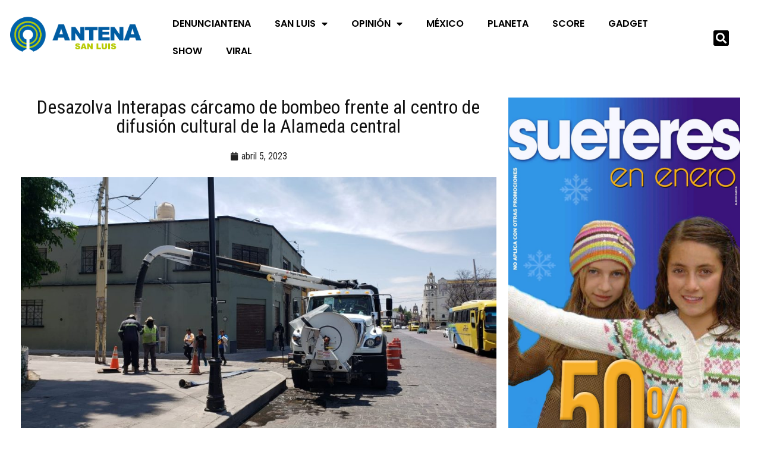

--- FILE ---
content_type: text/html; charset=UTF-8
request_url: https://antenasanluis.mx/desazolva-interapas-carcamo-de-bombeo-frente-al-centro-de-difusion-cultural-de-la-alameda-central/
body_size: 22304
content:
<!DOCTYPE html>
<html lang="es" data-theme="light-mode">
<head>
	<meta charset="UTF-8">
	<meta name="viewport" content="width=device-width, initial-scale=1.0, viewport-fit=cover" />		<meta name='robots' content='index, follow, max-image-preview:large, max-snippet:-1, max-video-preview:-1' />
<noscript><style>#preloader{display:none;}</style></noscript>
	<!-- This site is optimized with the Yoast SEO plugin v26.7 - https://yoast.com/wordpress/plugins/seo/ -->
	<title>Desazolva Interapas cárcamo de bombeo frente al centro de difusión cultural de la Alameda central - ANTENA SAN LUIS</title>
	<link rel="canonical" href="https://antenasanluis.mx/desazolva-interapas-carcamo-de-bombeo-frente-al-centro-de-difusion-cultural-de-la-alameda-central/" />
	<meta property="og:locale" content="es_MX" />
	<meta property="og:type" content="article" />
	<meta property="og:title" content="Desazolva Interapas cárcamo de bombeo frente al centro de difusión cultural de la Alameda central - ANTENA SAN LUIS" />
	<meta property="og:description" content="SLP.- &nbsp;Como parte del trabajo preventivo de limpieza en el Centro Histórico de la capital el Nuevo Interapas realizó desazolve del cárcamo de bombeo frente del Instituto Potosino de Bellas Artes en la zona&nbsp; de la Alameda Central. De ahí se extrajeron al menos, 40 metros cúbicos de aguas residuales para que los niveles no [&hellip;]" />
	<meta property="og:url" content="https://antenasanluis.mx/desazolva-interapas-carcamo-de-bombeo-frente-al-centro-de-difusion-cultural-de-la-alameda-central/" />
	<meta property="og:site_name" content="ANTENA SAN LUIS" />
	<meta property="article:publisher" content="https://www.facebook.com/antenaslp" />
	<meta property="article:published_time" content="2023-04-05T19:00:00+00:00" />
	<meta property="article:modified_time" content="2023-04-05T21:44:10+00:00" />
	<meta property="og:image" content="https://antenasanluis.mx/wp-content/uploads/2023/04/6.1.1-2.jpg" />
	<meta property="og:image:width" content="1280" />
	<meta property="og:image:height" content="720" />
	<meta property="og:image:type" content="image/jpeg" />
	<meta name="author" content="EGD" />
	<meta name="twitter:card" content="summary_large_image" />
	<meta name="twitter:creator" content="@AntenaSanLuis" />
	<meta name="twitter:site" content="@AntenaSanLuis" />
	<meta name="twitter:label1" content="Escrito por" />
	<meta name="twitter:data1" content="EGD" />
	<meta name="twitter:label2" content="Tiempo de lectura" />
	<meta name="twitter:data2" content="1 minuto" />
	<script type="application/ld+json" class="yoast-schema-graph">{"@context":"https://schema.org","@graph":[{"@type":"NewsArticle","@id":"https://antenasanluis.mx/desazolva-interapas-carcamo-de-bombeo-frente-al-centro-de-difusion-cultural-de-la-alameda-central/#article","isPartOf":{"@id":"https://antenasanluis.mx/desazolva-interapas-carcamo-de-bombeo-frente-al-centro-de-difusion-cultural-de-la-alameda-central/"},"author":{"name":"EGD","@id":"http://antenasanluis.mx/#/schema/person/4a254987fe4962cf0289a8d3c9675b99"},"headline":"Desazolva Interapas cárcamo de bombeo frente al centro de difusión cultural de la Alameda central","datePublished":"2023-04-05T19:00:00+00:00","dateModified":"2023-04-05T21:44:10+00:00","mainEntityOfPage":{"@id":"https://antenasanluis.mx/desazolva-interapas-carcamo-de-bombeo-frente-al-centro-de-difusion-cultural-de-la-alameda-central/"},"wordCount":198,"publisher":{"@id":"http://antenasanluis.mx/#organization"},"image":{"@id":"https://antenasanluis.mx/desazolva-interapas-carcamo-de-bombeo-frente-al-centro-de-difusion-cultural-de-la-alameda-central/#primaryimage"},"thumbnailUrl":"https://antenasanluis.mx/wp-content/uploads/2023/04/6.1.1-2.jpg","articleSection":["DESTACADOS"],"inLanguage":"es"},{"@type":"WebPage","@id":"https://antenasanluis.mx/desazolva-interapas-carcamo-de-bombeo-frente-al-centro-de-difusion-cultural-de-la-alameda-central/","url":"https://antenasanluis.mx/desazolva-interapas-carcamo-de-bombeo-frente-al-centro-de-difusion-cultural-de-la-alameda-central/","name":"Desazolva Interapas cárcamo de bombeo frente al centro de difusión cultural de la Alameda central - ANTENA SAN LUIS","isPartOf":{"@id":"http://antenasanluis.mx/#website"},"primaryImageOfPage":{"@id":"https://antenasanluis.mx/desazolva-interapas-carcamo-de-bombeo-frente-al-centro-de-difusion-cultural-de-la-alameda-central/#primaryimage"},"image":{"@id":"https://antenasanluis.mx/desazolva-interapas-carcamo-de-bombeo-frente-al-centro-de-difusion-cultural-de-la-alameda-central/#primaryimage"},"thumbnailUrl":"https://antenasanluis.mx/wp-content/uploads/2023/04/6.1.1-2.jpg","datePublished":"2023-04-05T19:00:00+00:00","dateModified":"2023-04-05T21:44:10+00:00","breadcrumb":{"@id":"https://antenasanluis.mx/desazolva-interapas-carcamo-de-bombeo-frente-al-centro-de-difusion-cultural-de-la-alameda-central/#breadcrumb"},"inLanguage":"es","potentialAction":[{"@type":"ReadAction","target":["https://antenasanluis.mx/desazolva-interapas-carcamo-de-bombeo-frente-al-centro-de-difusion-cultural-de-la-alameda-central/"]}]},{"@type":"ImageObject","inLanguage":"es","@id":"https://antenasanluis.mx/desazolva-interapas-carcamo-de-bombeo-frente-al-centro-de-difusion-cultural-de-la-alameda-central/#primaryimage","url":"https://antenasanluis.mx/wp-content/uploads/2023/04/6.1.1-2.jpg","contentUrl":"https://antenasanluis.mx/wp-content/uploads/2023/04/6.1.1-2.jpg","width":1280,"height":720},{"@type":"BreadcrumbList","@id":"https://antenasanluis.mx/desazolva-interapas-carcamo-de-bombeo-frente-al-centro-de-difusion-cultural-de-la-alameda-central/#breadcrumb","itemListElement":[{"@type":"ListItem","position":1,"name":"Inicio","item":"https://antenasanluis.mx/"},{"@type":"ListItem","position":2,"name":"Desazolva Interapas cárcamo de bombeo frente al centro de difusión cultural de la Alameda central"}]},{"@type":"WebSite","@id":"http://antenasanluis.mx/#website","url":"http://antenasanluis.mx/","name":"ANTENA SAN LUIS","description":"El poder de la información en un click","publisher":{"@id":"http://antenasanluis.mx/#organization"},"alternateName":"Antena San Luis","potentialAction":[{"@type":"SearchAction","target":{"@type":"EntryPoint","urlTemplate":"http://antenasanluis.mx/?s={search_term_string}"},"query-input":{"@type":"PropertyValueSpecification","valueRequired":true,"valueName":"search_term_string"}}],"inLanguage":"es"},{"@type":"Organization","@id":"http://antenasanluis.mx/#organization","name":"ANTENA SAN LUIS","alternateName":"Antena","url":"http://antenasanluis.mx/","logo":{"@type":"ImageObject","inLanguage":"es","@id":"http://antenasanluis.mx/#/schema/logo/image/","url":"https://antenasanluis.mx/wp-content/uploads/2022/09/ANTENA-LOGO-TRANSPARENTE.png","contentUrl":"https://antenasanluis.mx/wp-content/uploads/2022/09/ANTENA-LOGO-TRANSPARENTE.png","width":700,"height":167,"caption":"ANTENA SAN LUIS"},"image":{"@id":"http://antenasanluis.mx/#/schema/logo/image/"},"sameAs":["https://www.facebook.com/antenaslp","https://x.com/AntenaSanLuis","https://instagram.com/antenasanluis"]},{"@type":"Person","@id":"http://antenasanluis.mx/#/schema/person/4a254987fe4962cf0289a8d3c9675b99","name":"EGD","image":{"@type":"ImageObject","inLanguage":"es","@id":"http://antenasanluis.mx/#/schema/person/image/","url":"https://secure.gravatar.com/avatar/401a32ec56b22126f648bdf8c37545b55c11b78af06b9a4aa871047735f5d00f?s=96&d=mm&r=g","contentUrl":"https://secure.gravatar.com/avatar/401a32ec56b22126f648bdf8c37545b55c11b78af06b9a4aa871047735f5d00f?s=96&d=mm&r=g","caption":"EGD"},"url":"https://antenasanluis.mx/author/emmanuel-gallegos/"}]}</script>
	<!-- / Yoast SEO plugin. -->


<link rel='dns-prefetch' href='//www.googletagmanager.com' />
<link rel='dns-prefetch' href='//fonts.googleapis.com' />
<link rel="alternate" type="application/rss+xml" title="ANTENA SAN LUIS &raquo; Feed" href="https://antenasanluis.mx/feed/" />
<link rel="alternate" type="application/rss+xml" title="ANTENA SAN LUIS &raquo; RSS de los comentarios" href="https://antenasanluis.mx/comments/feed/" />
<link rel="alternate" title="oEmbed (JSON)" type="application/json+oembed" href="https://antenasanluis.mx/wp-json/oembed/1.0/embed?url=https%3A%2F%2Fantenasanluis.mx%2Fdesazolva-interapas-carcamo-de-bombeo-frente-al-centro-de-difusion-cultural-de-la-alameda-central%2F" />
<link rel="alternate" title="oEmbed (XML)" type="text/xml+oembed" href="https://antenasanluis.mx/wp-json/oembed/1.0/embed?url=https%3A%2F%2Fantenasanluis.mx%2Fdesazolva-interapas-carcamo-de-bombeo-frente-al-centro-de-difusion-cultural-de-la-alameda-central%2F&#038;format=xml" />
<style id='wp-img-auto-sizes-contain-inline-css' >
img:is([sizes=auto i],[sizes^="auto," i]){contain-intrinsic-size:3000px 1500px}
/*# sourceURL=wp-img-auto-sizes-contain-inline-css */
</style>
<link rel='stylesheet' id='anwp-pg-styles-css' href='https://antenasanluis.mx/wp-content/plugins/anwp-post-grid-for-elementor/public/css/styles.min.css?ver=1.3.3'  media='all' />
<style id='wp-emoji-styles-inline-css' >

	img.wp-smiley, img.emoji {
		display: inline !important;
		border: none !important;
		box-shadow: none !important;
		height: 1em !important;
		width: 1em !important;
		margin: 0 0.07em !important;
		vertical-align: -0.1em !important;
		background: none !important;
		padding: 0 !important;
	}
/*# sourceURL=wp-emoji-styles-inline-css */
</style>
<link rel='stylesheet' id='wp-block-library-css' href='https://antenasanluis.mx/wp-includes/css/dist/block-library/style.min.css?ver=6.9'  media='all' />
<style id='wp-block-library-theme-inline-css' >
.wp-block-audio :where(figcaption){color:#555;font-size:13px;text-align:center}.is-dark-theme .wp-block-audio :where(figcaption){color:#ffffffa6}.wp-block-audio{margin:0 0 1em}.wp-block-code{border:1px solid #ccc;border-radius:4px;font-family:Menlo,Consolas,monaco,monospace;padding:.8em 1em}.wp-block-embed :where(figcaption){color:#555;font-size:13px;text-align:center}.is-dark-theme .wp-block-embed :where(figcaption){color:#ffffffa6}.wp-block-embed{margin:0 0 1em}.blocks-gallery-caption{color:#555;font-size:13px;text-align:center}.is-dark-theme .blocks-gallery-caption{color:#ffffffa6}:root :where(.wp-block-image figcaption){color:#555;font-size:13px;text-align:center}.is-dark-theme :root :where(.wp-block-image figcaption){color:#ffffffa6}.wp-block-image{margin:0 0 1em}.wp-block-pullquote{border-bottom:4px solid;border-top:4px solid;color:currentColor;margin-bottom:1.75em}.wp-block-pullquote :where(cite),.wp-block-pullquote :where(footer),.wp-block-pullquote__citation{color:currentColor;font-size:.8125em;font-style:normal;text-transform:uppercase}.wp-block-quote{border-left:.25em solid;margin:0 0 1.75em;padding-left:1em}.wp-block-quote cite,.wp-block-quote footer{color:currentColor;font-size:.8125em;font-style:normal;position:relative}.wp-block-quote:where(.has-text-align-right){border-left:none;border-right:.25em solid;padding-left:0;padding-right:1em}.wp-block-quote:where(.has-text-align-center){border:none;padding-left:0}.wp-block-quote.is-large,.wp-block-quote.is-style-large,.wp-block-quote:where(.is-style-plain){border:none}.wp-block-search .wp-block-search__label{font-weight:700}.wp-block-search__button{border:1px solid #ccc;padding:.375em .625em}:where(.wp-block-group.has-background){padding:1.25em 2.375em}.wp-block-separator.has-css-opacity{opacity:.4}.wp-block-separator{border:none;border-bottom:2px solid;margin-left:auto;margin-right:auto}.wp-block-separator.has-alpha-channel-opacity{opacity:1}.wp-block-separator:not(.is-style-wide):not(.is-style-dots){width:100px}.wp-block-separator.has-background:not(.is-style-dots){border-bottom:none;height:1px}.wp-block-separator.has-background:not(.is-style-wide):not(.is-style-dots){height:2px}.wp-block-table{margin:0 0 1em}.wp-block-table td,.wp-block-table th{word-break:normal}.wp-block-table :where(figcaption){color:#555;font-size:13px;text-align:center}.is-dark-theme .wp-block-table :where(figcaption){color:#ffffffa6}.wp-block-video :where(figcaption){color:#555;font-size:13px;text-align:center}.is-dark-theme .wp-block-video :where(figcaption){color:#ffffffa6}.wp-block-video{margin:0 0 1em}:root :where(.wp-block-template-part.has-background){margin-bottom:0;margin-top:0;padding:1.25em 2.375em}
/*# sourceURL=/wp-includes/css/dist/block-library/theme.min.css */
</style>
<style id='classic-theme-styles-inline-css' >
/*! This file is auto-generated */
.wp-block-button__link{color:#fff;background-color:#32373c;border-radius:9999px;box-shadow:none;text-decoration:none;padding:calc(.667em + 2px) calc(1.333em + 2px);font-size:1.125em}.wp-block-file__button{background:#32373c;color:#fff;text-decoration:none}
/*# sourceURL=/wp-includes/css/classic-themes.min.css */
</style>
<style id='global-styles-inline-css' >
:root{--wp--preset--aspect-ratio--square: 1;--wp--preset--aspect-ratio--4-3: 4/3;--wp--preset--aspect-ratio--3-4: 3/4;--wp--preset--aspect-ratio--3-2: 3/2;--wp--preset--aspect-ratio--2-3: 2/3;--wp--preset--aspect-ratio--16-9: 16/9;--wp--preset--aspect-ratio--9-16: 9/16;--wp--preset--color--black: #000000;--wp--preset--color--cyan-bluish-gray: #abb8c3;--wp--preset--color--white: #ffffff;--wp--preset--color--pale-pink: #f78da7;--wp--preset--color--vivid-red: #cf2e2e;--wp--preset--color--luminous-vivid-orange: #ff6900;--wp--preset--color--luminous-vivid-amber: #fcb900;--wp--preset--color--light-green-cyan: #7bdcb5;--wp--preset--color--vivid-green-cyan: #00d084;--wp--preset--color--pale-cyan-blue: #8ed1fc;--wp--preset--color--vivid-cyan-blue: #0693e3;--wp--preset--color--vivid-purple: #9b51e0;--wp--preset--color--gamxo-primary: #f80136;--wp--preset--color--gamxo-secondary: #c7002b;--wp--preset--color--gamxo-button-dark-gray: #333333;--wp--preset--color--gamxo-button-light-gray: #a5a6aa;--wp--preset--color--gamxo-button-white: #ffffff;--wp--preset--gradient--vivid-cyan-blue-to-vivid-purple: linear-gradient(135deg,rgb(6,147,227) 0%,rgb(155,81,224) 100%);--wp--preset--gradient--light-green-cyan-to-vivid-green-cyan: linear-gradient(135deg,rgb(122,220,180) 0%,rgb(0,208,130) 100%);--wp--preset--gradient--luminous-vivid-amber-to-luminous-vivid-orange: linear-gradient(135deg,rgb(252,185,0) 0%,rgb(255,105,0) 100%);--wp--preset--gradient--luminous-vivid-orange-to-vivid-red: linear-gradient(135deg,rgb(255,105,0) 0%,rgb(207,46,46) 100%);--wp--preset--gradient--very-light-gray-to-cyan-bluish-gray: linear-gradient(135deg,rgb(238,238,238) 0%,rgb(169,184,195) 100%);--wp--preset--gradient--cool-to-warm-spectrum: linear-gradient(135deg,rgb(74,234,220) 0%,rgb(151,120,209) 20%,rgb(207,42,186) 40%,rgb(238,44,130) 60%,rgb(251,105,98) 80%,rgb(254,248,76) 100%);--wp--preset--gradient--blush-light-purple: linear-gradient(135deg,rgb(255,206,236) 0%,rgb(152,150,240) 100%);--wp--preset--gradient--blush-bordeaux: linear-gradient(135deg,rgb(254,205,165) 0%,rgb(254,45,45) 50%,rgb(107,0,62) 100%);--wp--preset--gradient--luminous-dusk: linear-gradient(135deg,rgb(255,203,112) 0%,rgb(199,81,192) 50%,rgb(65,88,208) 100%);--wp--preset--gradient--pale-ocean: linear-gradient(135deg,rgb(255,245,203) 0%,rgb(182,227,212) 50%,rgb(51,167,181) 100%);--wp--preset--gradient--electric-grass: linear-gradient(135deg,rgb(202,248,128) 0%,rgb(113,206,126) 100%);--wp--preset--gradient--midnight: linear-gradient(135deg,rgb(2,3,129) 0%,rgb(40,116,252) 100%);--wp--preset--gradient--gamxo-gradient-color: linear-gradient(135deg, rgba(255, 0, 0, 1) 0%, rgba(252, 75, 51, 1) 100%);--wp--preset--font-size--small: 12px;--wp--preset--font-size--medium: 20px;--wp--preset--font-size--large: 36px;--wp--preset--font-size--x-large: 42px;--wp--preset--font-size--normal: 16px;--wp--preset--font-size--huge: 50px;--wp--preset--spacing--20: 0.44rem;--wp--preset--spacing--30: 0.67rem;--wp--preset--spacing--40: 1rem;--wp--preset--spacing--50: 1.5rem;--wp--preset--spacing--60: 2.25rem;--wp--preset--spacing--70: 3.38rem;--wp--preset--spacing--80: 5.06rem;--wp--preset--shadow--natural: 6px 6px 9px rgba(0, 0, 0, 0.2);--wp--preset--shadow--deep: 12px 12px 50px rgba(0, 0, 0, 0.4);--wp--preset--shadow--sharp: 6px 6px 0px rgba(0, 0, 0, 0.2);--wp--preset--shadow--outlined: 6px 6px 0px -3px rgb(255, 255, 255), 6px 6px rgb(0, 0, 0);--wp--preset--shadow--crisp: 6px 6px 0px rgb(0, 0, 0);}:where(.is-layout-flex){gap: 0.5em;}:where(.is-layout-grid){gap: 0.5em;}body .is-layout-flex{display: flex;}.is-layout-flex{flex-wrap: wrap;align-items: center;}.is-layout-flex > :is(*, div){margin: 0;}body .is-layout-grid{display: grid;}.is-layout-grid > :is(*, div){margin: 0;}:where(.wp-block-columns.is-layout-flex){gap: 2em;}:where(.wp-block-columns.is-layout-grid){gap: 2em;}:where(.wp-block-post-template.is-layout-flex){gap: 1.25em;}:where(.wp-block-post-template.is-layout-grid){gap: 1.25em;}.has-black-color{color: var(--wp--preset--color--black) !important;}.has-cyan-bluish-gray-color{color: var(--wp--preset--color--cyan-bluish-gray) !important;}.has-white-color{color: var(--wp--preset--color--white) !important;}.has-pale-pink-color{color: var(--wp--preset--color--pale-pink) !important;}.has-vivid-red-color{color: var(--wp--preset--color--vivid-red) !important;}.has-luminous-vivid-orange-color{color: var(--wp--preset--color--luminous-vivid-orange) !important;}.has-luminous-vivid-amber-color{color: var(--wp--preset--color--luminous-vivid-amber) !important;}.has-light-green-cyan-color{color: var(--wp--preset--color--light-green-cyan) !important;}.has-vivid-green-cyan-color{color: var(--wp--preset--color--vivid-green-cyan) !important;}.has-pale-cyan-blue-color{color: var(--wp--preset--color--pale-cyan-blue) !important;}.has-vivid-cyan-blue-color{color: var(--wp--preset--color--vivid-cyan-blue) !important;}.has-vivid-purple-color{color: var(--wp--preset--color--vivid-purple) !important;}.has-black-background-color{background-color: var(--wp--preset--color--black) !important;}.has-cyan-bluish-gray-background-color{background-color: var(--wp--preset--color--cyan-bluish-gray) !important;}.has-white-background-color{background-color: var(--wp--preset--color--white) !important;}.has-pale-pink-background-color{background-color: var(--wp--preset--color--pale-pink) !important;}.has-vivid-red-background-color{background-color: var(--wp--preset--color--vivid-red) !important;}.has-luminous-vivid-orange-background-color{background-color: var(--wp--preset--color--luminous-vivid-orange) !important;}.has-luminous-vivid-amber-background-color{background-color: var(--wp--preset--color--luminous-vivid-amber) !important;}.has-light-green-cyan-background-color{background-color: var(--wp--preset--color--light-green-cyan) !important;}.has-vivid-green-cyan-background-color{background-color: var(--wp--preset--color--vivid-green-cyan) !important;}.has-pale-cyan-blue-background-color{background-color: var(--wp--preset--color--pale-cyan-blue) !important;}.has-vivid-cyan-blue-background-color{background-color: var(--wp--preset--color--vivid-cyan-blue) !important;}.has-vivid-purple-background-color{background-color: var(--wp--preset--color--vivid-purple) !important;}.has-black-border-color{border-color: var(--wp--preset--color--black) !important;}.has-cyan-bluish-gray-border-color{border-color: var(--wp--preset--color--cyan-bluish-gray) !important;}.has-white-border-color{border-color: var(--wp--preset--color--white) !important;}.has-pale-pink-border-color{border-color: var(--wp--preset--color--pale-pink) !important;}.has-vivid-red-border-color{border-color: var(--wp--preset--color--vivid-red) !important;}.has-luminous-vivid-orange-border-color{border-color: var(--wp--preset--color--luminous-vivid-orange) !important;}.has-luminous-vivid-amber-border-color{border-color: var(--wp--preset--color--luminous-vivid-amber) !important;}.has-light-green-cyan-border-color{border-color: var(--wp--preset--color--light-green-cyan) !important;}.has-vivid-green-cyan-border-color{border-color: var(--wp--preset--color--vivid-green-cyan) !important;}.has-pale-cyan-blue-border-color{border-color: var(--wp--preset--color--pale-cyan-blue) !important;}.has-vivid-cyan-blue-border-color{border-color: var(--wp--preset--color--vivid-cyan-blue) !important;}.has-vivid-purple-border-color{border-color: var(--wp--preset--color--vivid-purple) !important;}.has-vivid-cyan-blue-to-vivid-purple-gradient-background{background: var(--wp--preset--gradient--vivid-cyan-blue-to-vivid-purple) !important;}.has-light-green-cyan-to-vivid-green-cyan-gradient-background{background: var(--wp--preset--gradient--light-green-cyan-to-vivid-green-cyan) !important;}.has-luminous-vivid-amber-to-luminous-vivid-orange-gradient-background{background: var(--wp--preset--gradient--luminous-vivid-amber-to-luminous-vivid-orange) !important;}.has-luminous-vivid-orange-to-vivid-red-gradient-background{background: var(--wp--preset--gradient--luminous-vivid-orange-to-vivid-red) !important;}.has-very-light-gray-to-cyan-bluish-gray-gradient-background{background: var(--wp--preset--gradient--very-light-gray-to-cyan-bluish-gray) !important;}.has-cool-to-warm-spectrum-gradient-background{background: var(--wp--preset--gradient--cool-to-warm-spectrum) !important;}.has-blush-light-purple-gradient-background{background: var(--wp--preset--gradient--blush-light-purple) !important;}.has-blush-bordeaux-gradient-background{background: var(--wp--preset--gradient--blush-bordeaux) !important;}.has-luminous-dusk-gradient-background{background: var(--wp--preset--gradient--luminous-dusk) !important;}.has-pale-ocean-gradient-background{background: var(--wp--preset--gradient--pale-ocean) !important;}.has-electric-grass-gradient-background{background: var(--wp--preset--gradient--electric-grass) !important;}.has-midnight-gradient-background{background: var(--wp--preset--gradient--midnight) !important;}.has-small-font-size{font-size: var(--wp--preset--font-size--small) !important;}.has-medium-font-size{font-size: var(--wp--preset--font-size--medium) !important;}.has-large-font-size{font-size: var(--wp--preset--font-size--large) !important;}.has-x-large-font-size{font-size: var(--wp--preset--font-size--x-large) !important;}
:where(.wp-block-post-template.is-layout-flex){gap: 1.25em;}:where(.wp-block-post-template.is-layout-grid){gap: 1.25em;}
:where(.wp-block-term-template.is-layout-flex){gap: 1.25em;}:where(.wp-block-term-template.is-layout-grid){gap: 1.25em;}
:where(.wp-block-columns.is-layout-flex){gap: 2em;}:where(.wp-block-columns.is-layout-grid){gap: 2em;}
:root :where(.wp-block-pullquote){font-size: 1.5em;line-height: 1.6;}
/*# sourceURL=global-styles-inline-css */
</style>
<link rel='stylesheet' id='xs-front-style-css' href='https://antenasanluis.mx/wp-content/plugins/wp-social/assets/css/frontend.css?ver=3.1.6'  media='all' />
<link rel='stylesheet' id='xs_login_font_login_css-css' href='https://antenasanluis.mx/wp-content/plugins/wp-social/assets/css/font-icon.css?ver=3.1.6'  media='all' />
<link rel='stylesheet' id='htslider-widgets-css' href='https://antenasanluis.mx/wp-content/plugins/ht-slider-addons-pro/assets/css/htslider-widgets.css?ver=1.3.5'  media='all' />
<link rel='stylesheet' id='htslider-animate-css' href='https://antenasanluis.mx/wp-content/plugins/ht-slider-addons-pro/assets/css/animate.css?ver=6.9'  media='all' />
<link rel='stylesheet' id='elementor-frontend-css' href='https://antenasanluis.mx/wp-content/plugins/elementor/assets/css/frontend.min.css?ver=3.34.1'  media='all' />
<link rel='stylesheet' id='widget-image-css' href='https://antenasanluis.mx/wp-content/plugins/elementor/assets/css/widget-image.min.css?ver=3.34.1'  media='all' />
<link rel='stylesheet' id='widget-nav-menu-css' href='https://antenasanluis.mx/wp-content/plugins/elementor-pro/assets/css/widget-nav-menu.min.css?ver=3.34.0'  media='all' />
<link rel='stylesheet' id='widget-search-form-css' href='https://antenasanluis.mx/wp-content/plugins/elementor-pro/assets/css/widget-search-form.min.css?ver=3.34.0'  media='all' />
<link rel='stylesheet' id='elementor-icons-shared-0-css' href='https://antenasanluis.mx/wp-content/plugins/elementor/assets/lib/font-awesome/css/fontawesome.min.css?ver=5.15.3'  media='all' />
<link rel='stylesheet' id='elementor-icons-fa-solid-css' href='https://antenasanluis.mx/wp-content/plugins/elementor/assets/lib/font-awesome/css/solid.min.css?ver=5.15.3'  media='all' />
<link rel='stylesheet' id='widget-heading-css' href='https://antenasanluis.mx/wp-content/plugins/elementor/assets/css/widget-heading.min.css?ver=3.34.1'  media='all' />
<link rel='stylesheet' id='widget-post-info-css' href='https://antenasanluis.mx/wp-content/plugins/elementor-pro/assets/css/widget-post-info.min.css?ver=3.34.0'  media='all' />
<link rel='stylesheet' id='widget-icon-list-css' href='https://antenasanluis.mx/wp-content/plugins/elementor/assets/css/widget-icon-list.min.css?ver=3.34.1'  media='all' />
<link rel='stylesheet' id='elementor-icons-fa-regular-css' href='https://antenasanluis.mx/wp-content/plugins/elementor/assets/lib/font-awesome/css/regular.min.css?ver=5.15.3'  media='all' />
<link rel='stylesheet' id='widget-share-buttons-css' href='https://antenasanluis.mx/wp-content/plugins/elementor-pro/assets/css/widget-share-buttons.min.css?ver=3.34.0'  media='all' />
<link rel='stylesheet' id='e-apple-webkit-css' href='https://antenasanluis.mx/wp-content/plugins/elementor/assets/css/conditionals/apple-webkit.min.css?ver=3.34.1'  media='all' />
<link rel='stylesheet' id='elementor-icons-fa-brands-css' href='https://antenasanluis.mx/wp-content/plugins/elementor/assets/lib/font-awesome/css/brands.min.css?ver=5.15.3'  media='all' />
<link rel='stylesheet' id='widget-post-navigation-css' href='https://antenasanluis.mx/wp-content/plugins/elementor-pro/assets/css/widget-post-navigation.min.css?ver=3.34.0'  media='all' />
<link rel='stylesheet' id='elementor-icons-css' href='https://antenasanluis.mx/wp-content/plugins/elementor/assets/lib/eicons/css/elementor-icons.min.css?ver=5.45.0'  media='all' />
<link rel='stylesheet' id='elementor-post-928318-css' href='https://antenasanluis.mx/wp-content/uploads/elementor/css/post-928318.css?ver=1768260785'  media='all' />
<link rel='stylesheet' id='elementor-post-928319-css' href='https://antenasanluis.mx/wp-content/uploads/elementor/css/post-928319.css?ver=1768260785'  media='all' />
<link rel='stylesheet' id='elementor-post-934237-css' href='https://antenasanluis.mx/wp-content/uploads/elementor/css/post-934237.css?ver=1768260785'  media='all' />
<link rel='stylesheet' id='elementor-post-928317-css' href='https://antenasanluis.mx/wp-content/uploads/elementor/css/post-928317.css?ver=1768260785'  media='all' />
<link rel='stylesheet' id='gamxo-gfonts-css' href='//fonts.googleapis.com/css?family=Roboto+Condensed%3A400%2C500%2C600%2C700%2C400&#038;display=fallback&#038;ver=2.0.2'  media='all' />
<link rel='stylesheet' id='bootstrap-css' href='https://antenasanluis.mx/wp-content/themes/gamxo/assets/css/bootstrap.min.css?ver=2.0.2'  media='all' />
<link rel='stylesheet' id='flaticon-gamxo-css' href='https://antenasanluis.mx/wp-content/themes/gamxo/assets/fonts/flaticon-gamxo/flaticon.css?ver=2.0.2'  media='all' />
<link rel='stylesheet' id='magnific-popup-css' href='https://antenasanluis.mx/wp-content/themes/gamxo/assets/css/magnific-popup.css?ver=2.0.2'  media='all' />
<link rel='stylesheet' id='font-awesome-css' href='https://antenasanluis.mx/wp-content/themes/gamxo/assets/css/font-awesome.min.css?ver=2.0.2'  media='all' />
<link rel='stylesheet' id='animate-css' href='https://antenasanluis.mx/wp-content/themes/gamxo/assets/css/animate.min.css?ver=2.0.2'  media='all' />
<link rel='stylesheet' id='gamxo-default-css' href='https://antenasanluis.mx/wp-content/themes/gamxo/assets/css/default.css?ver=2.0.2'  media='all' />
<link rel='stylesheet' id='gamxo-elementor-css' href='https://antenasanluis.mx/wp-content/themes/gamxo/assets/css/elementor.css?ver=2.0.2'  media='all' />
<link rel='stylesheet' id='gamxo-style-css' href='https://antenasanluis.mx/wp-content/themes/gamxo/assets/css/style.css?ver=2.0.2'  media='all' />
<style id='gamxo-style-inline-css' >
	
	.entry-banner {
					background: url(https://antenasanluis.mx/wp-content/themes/gamxo/assets/img/banner.jpg) no-repeat scroll center bottom / cover;
			}

	.content-area {
		padding-top: 80px; 
		padding-bottom: 80px;
	}

		#page .content-area {
		background-image: url(  );
		background-color: #ffffff;
	}
	
	.error-page-area {		 
		background-color: #81d742;
	}
	
	
/*# sourceURL=gamxo-style-inline-css */
</style>
<style id='gamxo-dynamic-inline-css' >
 .section-title {  background-color: #002848; } .section-title:after {  border-top: 10px solid #002848; } a:hover, .section-title .swiper-button>div:hover {  color: #002848; }  .primary-color {  color: #002848; } .loader .cssload-inner.cssload-one, .loader .cssload-inner.cssload-two, .loader .cssload-inner.cssload-three {  border-color: #002848; } .scroll-wrap:after {  color: #002848; } .scroll-wrap svg.scroll-circle path {   stroke: #002848; }  .secondary-color {  color: #005ba7; }  #preloader {  background-color: #ffffff; }  .site-header .site-branding a img {  max-width: 280px; } .mean-container .mean-bar img {  max-width: 20px; }  body { font-family: 'Roboto Condensed', sans-serif !important; font-size: 16px; line-height: 1.9; font-weight : 300; font-style: normal; } h1,h2,h3,h4,h5,h6 { font-family: 'Roboto Condensed', sans-serif; font-weight : 300; } h1 { font-size: 32px; line-height: 1.2; font-style: normal; } h2 { font-size: 26px; line-height: 1.4; font-style: normal; } h3 { font-size: 22px; line-height: 1.4; font-style: normal; } h4 { font-size: 20px; line-height: 1.5; font-style: normal; } h5 { font-size: 18px; line-height: 1.5; font-style: normal; } h6 { font-size: 16px; line-height: 1.6; font-style: normal; } .header-style-8 .midhead-item .header-icon-box, .topbar-style-1 .tophead-item .header-icon-box, .topbar-style-2 .tophead-item .header-icon-box, .topbar-style-3 .tophead-item .header-icon-box, .topbar-style-4 .tophead-item .header-icon-box {  color: #002848; }   .header-style-1 .site-header .main-navigation nav > ul > li > a:hover {  color: #002848; } .site-header .main-navigation nav ul li a { font-family: 'Roboto Condensed', sans-serif; font-size: 15px; line-height: 22px; font-weight : 700; font-style: normal; } .site-header .main-navigation ul li ul li a { font-family: 'Roboto Condensed', sans-serif; font-size: 14px; line-height: 22px; font-weight : 300; font-style: normal; }  .mean-container .mean-nav ul li a { font-family: 'Roboto Condensed', sans-serif; font-size: 14px; line-height: 22px; font-weight : 700; font-style: normal; } .rt-topbar-menu .menu li a { font-family: 'Roboto Condensed', sans-serif; font-size: 15px; line-height: 22px; font-style: normal; }  .site-header .main-navigation ul.menu li ul.sub-menu li a:hover, .site-header .main-navigation ul.menu>li>a:hover, .site-header .main-navigation ul.menu li.current-menu-ancestor > a {  color: #002848; } .site-header .main-navigation ul li ul.sub-menu li:hover>a:before, .site-header .main-navigation nav>ul>li>a::before {  background-color: #002848; }   .header-search-field .search-form .search-button:hover {  background-color: #002848; } .additional-menu-area .sidenav-social span a:hover {  background-color: #002848; }  .header-search .header-search-form .search-btn:hover, .site-header .main-navigation ul.menu li.current-menu-item > a, .site-header .main-navigation ul.menu li ul.sub-menu li a:hover {  color: #002848; }  .site-header .main-navigation ul li ul.sub-menu li:hover > a:before {  background-color: #002848; } .site-header .main-navigation ul li ul.sub-menu li.menu-item-has-children:hover:before {  color: #002848; } .header-search .header-search-form input[type=search] {  border-bottom: 1px solid #002848; }   .site-header .main-navigation ul li.mega-menu > ul.sub-menu li:before {  color: #002848; }  .mean-container a.meanmenu-reveal, .mean-container .mean-nav ul li a.mean-expand {  color: #002848; } .mean-container a.meanmenu-reveal span {  background-color: #002848; } .mean-container .mean-nav ul li.current_page_item > a, .mean-container .mean-nav ul li.current-menu-item > a, .mean-container .mean-nav ul li.current-menu-parent > a {  color: #002848; } .site-header .search-box .search-text {  border-color: #002848; } .header-style-1 .rt-sticky .cart-area .cart-trigger-icon:hover,  .header-style-1 .rt-sticky .header-icon-area .search-icon a:hover, .header-style-1 .site-header .header-top .icon-left, .header-style-1 .site-header .header-top .info-text a:hover {  color: #002848; }  .header-style-2 .header-icon-area .header-search-box a:hover i {  background-color: #002848; }  .header-style-3 .site-header .info-wrap .info i {  color: #002848; }  .header-style-8 .site-header .rt-sticky .main-navigation nav > ul > li > a:hover, .header-style-6 .header-search-six .search-form button:hover, .header-style-8 .header-search-six .search-form button:hover {  color: #002848; }  .header-style-1 .header-icon-area .search-icon a:hover, .header-icon-area .search-icon a:hover {  color: #002848; } .header__switch, .additional-menu-area .sidenav .closebtn {  background-color: #002848; } .additional-menu-area .sidenav .closebtn {  border: 1px solid #002848; } .additional-menu-area .sidenav nav ul li a:hover {  color: #002848; } .mobile-top-bar .header-top .icon-left, .mobile-top-bar .header-top .info-text a:hover, .additional-menu-area .sidenav-address span a:hover, .additional-menu-area .sidenav-address span i {  color: #002848; }   .header__switch__main {   background: #005ba7; }  .additional-menu-area .sidenav .closebtn:hover {   background-color: #005ba7;   border: 1px solid #005ba7; }  .search-form button:hover {   color: #002848; }  .entry-header .entry-title.title-light-color, .entry-content .entry-title.title-light-color, .entry-content .entry-title.title-light-color a {  background-image: linear-gradient(to right, #002848, #002848 50%, #ffffff 50%); }  .entry-header .entry-title.title-dark-color,  .entry-content .entry-title.title-dark-color,  .entry-content .entry-title.title-dark-color a {  background-image: linear-gradient(to right, #002848, #002848 50%, #111111 50%); } .entry-banner:after {   background: rgba(0, 0, 0, 0.8); } .entry-banner .entry-banner-content { padding-top: 110px; padding-bottom: 110px; }  .footer-top-area .widget_nav_menu ul li a::before,  .footer-top-area .widget_meta ul li a::before, .menu-footer-menu-container ul li.menu-item a:hover {  color: #002848; } .frm-fluent-form.fluent_form_2 .ff-form-style-1 .ff-t-cell button {  background-color: #002848; } .frm-fluent-form.fluent_form_2 .ff-form-style-1 .ff-t-cell button:hover {  background-color: #005ba7; } .apsc-theme-3 .apsc-inner-block:after, .footer-area .footer-social li a:hover, .footer-area .widgettitle:after {  background-color: #002848; } .widget ul li a:hover {  color: #002848; }   .footer-bg-opacity.footer-1:after {  background-color: rgba(0, 0, 0, 0.75); } .footer-bg-opacity.footer-2:after {  background-color: rgba(0, 0, 0, 0.75); } .footer-bg-opacity.footer-3:after {  background-color: rgba(0, 0, 0, 0.1); }  .post-tab-layout ul.btn-tab li .active,  .post-tab-layout ul.btn-tab li a:hover {  background-color: #002848;  border: 1px solid #002848; } .post-tab-layout ul.btn-tab li a:before {  border-top: 10px solid #002848; } .rt-category-widget.box-style-3 .rt-item a:before, .rt-category-widget.box-style-3 .rt-item a:hover .rt-cat-name, .rt-category-widget.box-style-1 .rt-item .rt-cat-name::before, .rt-category-widget.box-style-2 .rt-item a:before, .rt-category-widget.box-style-2 .rt-item a:hover .rt-cat-name, .post-box-style .entry-cat a:hover, .post-tab-layout .post-tab-cat a:hover {  color: #002848; } .rt-category-widget.box-style-1 .rt-item:hover .rt-cat-count, .sidebar-widget-area .widget .rt-widget-title-holder, .rt-category-style2 .rt-item:hover .rt-cat-count, .sidebar-widget-area .widget_tag_cloud a:hover,  .sidebar-widget-area .widget_product_tag_cloud a:hover, .post-box-style .item-list:hover .post-box-img .post-img::after, .post-tab-layout ul.btn-tab li a:hover {  background-color: #002848; } .rt-image-style3 .rt-image:after {  background-image: linear-gradient(38deg, #512da8 0%, #002848 100%); } .sidebar-widget-area .widget .rt-widget-title-holder:after {  border-top: 10px solid #002848; }   .error-page-content .error-title {  color: #000000; }  .error-page-content p {  color: #444444; }   .button-style-1 {  border-image-source: linear-gradient(to right, #002848, #005ba7, #002848, #005ba7); } .frm-fluent-form.fluent_form_8 .ff-form-style-1 .ff-t-cell button:before, .fluentform .ff-btn-lg:after, a.loadMore:after, .button-style-1:before {  background-image: linear-gradient(to right, #002848, #005ba7, #002848, #005ba7); }  .play-btn:hover {  color: #002848;  border-color: #002848; }  .play-btn-2:hover {  background-color: #002848; }   blockquote p:before, ul.entry-meta li a:hover, .entry-header ul.entry-meta li a:hover, .entry-footer ul.item-tags li a:hover {  color: #002848; } .rt-related-post-info .post-title a:hover, .rt-related-post-info .post-date ul li.post-relate-date, .post-detail-style2 .show-image .entry-header ul.entry-meta li a:hover {  color: #002848; } .about-author ul.author-box-social li a:hover, .rt-related-post .entry-content .entry-categories a:hover {  color: #002848; } .post-navigation a:hover {  color: #002848; } .entry-header .entry-meta ul li i, .entry-header .entry-meta ul li a:hover {  color: #002848; } .comment-respond>h4:after, .single-post .entry-content ol li:before, .entry-content ol li:before, .meta-tags a:hover {  background-color: #002848; } .rt-related-post .title-section h2:after, .single-post .ajax-scroll-post > .type-post:after {  background-color: #002848; } .entry-footer .item-tags a:hover {  background-color: #002848; } .entry-meta-tags a:hover {  background: #002848;  border-color: #002848; }  .single .gamxo-progress-bar {  background-color: #002848; }  .entry-categories.style-2.meta-light-color a:hover,  .entry-categories.style-2.meta-dark-color a:hover, ul.entry-meta li i, ul.entry-meta.meta-dark-color li.post-comment a:hover,  ul.entry-meta.meta-light-color li.post-comment a:hover, ul.entry-meta.meta-dark-color li.post-author a:hover,  ul.entry-meta.meta-light-color li.post-author a:hover {  color: #002848; } .rt-category-style5 .rt-item:hover .rt-content {  background-color: #002848; } .blog-layout-5 .blog-box .entry-content {  background-color: rgba(0, 40, 72, 0.05); }  .comments-area .main-comments .replay-area a:hover, .comments-area>h4:after, #respond form .btn-send, .item-comments .item-comments-list ul.comments-list li .comment-reply {  background-color: #002848; } form.post-password-form input[type="submit"] {   background: #002848; } #respond form .btn-send:hover {   background: #005ba7; } form.post-password-form input[type="submit"]:hover {   background: #005ba7; }  .pagination-area li.active a:hover, .pagination-area ul li.active a, .pagination-area ul li a:hover, .pagination-area ul li span.current {  background-color: #002848; }  .frm-fluent-form.fluent_form_6, .fluentform .subscribe-form h4::after,  .fluentform .subscribe-form h4::before, .fluentform .contact-form .ff_btn_style, .fluentform .subscribe-form .ff_btn_style, .fluentform .subscribe-form-2 .ff_btn_style, .fluentform .contact-form .ff_btn_style:hover, .fluentform .subscribe-form .ff_btn_style:hover, .fluentform .subscribe-form-2 .ff_btn_style:hover {  background-color: #002848; } .fluentform .contact-form .ff-el-form-control:focus, .fluentform .subscribe-form .ff-el-form-control:focus, .fluentform .subscribe-form-2 .ff-el-form-control:focus {  border-color: #002848; }  .fluentform .contact-form .ff_btn_style:hover:before, .fluentform .subscribe-form .ff_btn_style:hover:before, .fluentform .subscribe-form-2 .ff_btn_style:hover:before {  background-color: #005ba7; } .rt-news-ticker-holder i {  background-image: linear-gradient(45deg, #005ba7, #002848); }  #wpuf-login-form input[type="submit"], body .wpuf-dashboard-container .wpuf-pagination .page-numbers.current, body .wpuf-dashboard-container .wpuf-pagination .page-numbers:hover, body .wpuf-dashboard-container .wpuf-dashboard-navigation .wpuf-menu-item.active a,  body .wpuf-dashboard-container .wpuf-dashboard-navigation .wpuf-menu-item:hover a, .wpuf-login-form .submit > input, .wpuf-submit > input, .wpuf-submit > button {   background: #002848; }  #wpuf-login-form input[type="submit"]:hover, .wpuf-login-form .submit > input:hover, .wpuf-submit > input:hover, .wpuf-submit > button:hover {   background: #005ba7; } [data-theme="dark-mode"] .entry-content .entry-title.title-dark-color a {  background-image: linear-gradient(to right, #002848, #002848 50%, #ffffff 50%); }  [data-theme="dark-mode"] .cart-area .cart-trigger-icon:hover, [data-theme="dark-mode"] .header-style-1 .site-header .rt-sticky .main-navigation nav > ul > li > a:hover, [data-theme="dark-mode"] .header-style-1 .rt-sticky .cart-area .cart-trigger-icon:hover, [data-theme="dark-mode"] .header-style-1 .rt-sticky .header-icon-area .search-icon a:hover {  color: #002848; } .cart-area .cart-trigger-icon>span { background-color: #005ba7; } .cart-area .minicart-title a:hover,  .cart-area .minicart-remove a:hover, .cart-area .cart-trigger-icon:hover, .cart-area .minicart-remove a:hover, .woocommerce .rt-product-block .price-title-box .rt-title a:hover, .woocommerce .rt-product-block .rt-buttons-area .btn-icons .inline-item a, .woocommerce-cart table.woocommerce-cart-form__contents .product-name a:hover, .woocommerce-MyAccount-navigation ul li a:hover, .wishlist_table td a:hover, .woocommerce .product-details-page .post-social-sharing ul.item-social li a:hover, .woocommerce-account .addresses .title .edit:hover {  color: #002848; } .woocommerce .rt-product-block .rt-buttons-area .btn-icons .inline-item a:hover, .woocommerce div.product .woocommerce-tabs ul.tabs li a:before, .select2-container--default .select2-results__option--highlighted[aria-selected], .select2-container--default .select2-results__option--highlighted[data-selected] { background-color: #002848; } .woocommerce #respond input#submit.alt, .woocommerce #respond input#submit, .woocommerce input.button.alt, .woocommerce input.button, .cart-btn a.button, #yith-quick-view-close { background-color: #002848; } .woocommerce #respond input#submit.alt:hover, .woocommerce #respond input#submit:hover, .woocommerce input.button.alt:hover, .woocommerce a.button.alt:hover, .woocommerce input.button:hover, .woocommerce a.button:hover, .cart-btn a.button:hover, #yith-quick-view-close:hover {   background-color: #005ba7; } .woocommerce-message, .woocommerce-info {   border-top-color: #002848; } .woocommerce div.product form.cart .single-add-to-cart-wrapper div.quantity .quantity-btn:hover, .woocommerce.single-product .product-details-page .rt-right .wistlist-compare-box a:hover, .woocommerce-cart table.woocommerce-cart-form__contents .quantity .quantity-btn:hover {   background-color: #002848;   border: 1px solid #002848; } .woocommerce .rt-product-block .rt-thumb-wrapper .rt-btn-cart a:after, .woocommerce #respond input#submit.alt:after, .woocommerce #respond input#submit:after, .woocommerce input.button.alt:after, .woocommerce input.button:after, .woocommerce a.button:after, .woocommerce a.button.alt:after, .woocommerce button.button.alt:after, .woocommerce button.button:after, .cart-btn a.button:after{ background-image: linear-gradient(to right, #002848, #005ba7, #002848, #005ba7); }  .rt-section-title.style1 {  background-color: #002848; } .rt-section-title.style1:after {  border-top: 10px solid #002848; } .rt-section-title.style2:after {  background-color: #002848; } .rt-section-title.style3 .entry-sub-title {  color: #002848; }  .rt-swiper-nav-2 .swiper-navigation > div, .rt-swiper-nav-1 .swiper-navigation > div:hover, .rt-swiper-nav-3 .swiper-navigation > div:hover {  background-color: #002848; } .rt-swiper-nav-4 .swiper-navigation > div:hover {  background-color: #002848;  border: 2px solid #002848; } .rt-swiper-nav-5 .swiper-navigation > div:hover {  background-color: #002848;   border: 1px solid #002848; } .rt-swiper-nav-2 .swiper-navigation > div:hover {  background-color: #005ba7; }  .rt-swiper-nav-2 .swiper-pagination .swiper-pagination-bullet, .rt-swiper-nav-1 .swiper-pagination .swiper-pagination-bullet-active, .rt-thumb-slider-vertical .rt-thumnail-area .swiper-pagination .swiper-pagination-progressbar-fill, .rt-thumb-slider-horizontal-4 .rt-thumnail-area .swiper-pagination .swiper-pagination-progressbar-fill {  background: #002848; } .rt-swiper-nav-2 .swiper-pagination .swiper-pagination-bullet-active {  background: #005ba7; }  .rt-contact-info .rt-icon {  color: #002848; }  .rt-video-layout .rt-video .rt-icon .rt-play, .title-text-button ul.single-list li:after, .title-text-button ul.dubble-list li:after, .title-text-button .subtitle, .rt-title-text-button .entry-subtitle, .about-image-text .about-content .sub-rtin-title, .about-image-text ul li:before, .about-image-text ul li:after {  color: #002848; } .rt-video-layout .rt-video .rt-icon .rt-play:hover, .image-style1 .image-content, .rt-title-text-button.barshow .entry-subtitle::before, .rt-progress-bar .progress .progress-bar {  background-color: #002848; }  .title-text-button.text-style1 .subtitle:after {  background: #005ba7; }  .rt-category .rt-item .rt-cat-name a:hover, .rt-post-tab-style3 .rt-item-list .rt-image::after, .rt-post-grid-default .rt-item .post-terms a:hover, .rt-post-list-default .rt-item .post-terms a:hover, .rt-post-overlay-default .rt-item .post-terms a:hover, .rt-post-tab-default .post-terms a:hover, .rt-post-slider-default .rt-item .post-terms a:hover, .rt-post-grid-default ul.entry-meta li a:hover, .rt-post-list-default ul.entry-meta li a:hover, .rt-post-tab-default .rt-item-left ul.entry-meta li a:hover,  .rt-post-tab-default .rt-item-list ul.entry-meta li a:hover, .rt-post-tab-default .rt-item-box ul.entry-meta li a:hover, .rt-post-slider-default ul.entry-meta li a:hover, .rt-post-overlay-default ul.entry-meta li a:hover {  color: #002848; } .rt-post-grid-style3 .rt-item:hover .rt-image::after, .rt-post-list-style3 .rt-item:hover .rt-image::after, .rt-post-tab .post-cat-tab a.current,  .rt-post-tab .post-cat-tab a:hover {  background-color: #002848; } .rt-thumb-slider-horizontal .rt-thumnail-area .swiper-pagination .swiper-pagination-progressbar-fill {  background-color: #002848; }  .team-multi-layout-3 .team-item .mask-wrap .team-social li a:hover, .team-multi-layout-3 .team-item .mask-wrap .team-title a:hover, .team-single .team-info a:hover, .team-default .team-content .team-title a:hover, .team-multi-layout-2 .team-social li a {  color: #002848; } .team-multi-layout-3 .team-item .mask-wrap .top-content:after, .team-multi-layout-1 .team-item .team-social li a:hover, .team-multi-layout-2 .team-social li a:hover, .team-single .team-single-content .team-content ul.team-social li a:hover, .rt-skills .rt-skill-each .progress .progress-bar {  background-color: #002848; }  .fixed-sidebar-left .elementor-widget-wp-widget-nav_menu ul > li > a:hover, .fix-bar-bottom-copyright .rt-about-widget ul li a:hover,  .fixed-sidebar-left .rt-about-widget ul li a:hover {  color: #002848; }  .element-side-title h5:after {   background: #005ba7; }  .rtin-address-default .rtin-item .rtin-icon, .rtin-story .story-layout .story-box-layout .rtin-year, .apply-item .apply-footer .job-meta .item .primary-text-color, .apply-item .job-button .button-style-2 {  color: #002848; } .img-content-left .title-small, .img-content-right .title-small, .multiscroll-wrapper .ms-social-link li a:hover, .multiscroll-wrapper .ms-copyright a:hover {  color: #002848; } .ms-menu-list li.active {  background: #002848; } .rtin-contact-info .rtin-text a:hover {  color: #002848; } .rt-image-style1 .entry-content .author-social li a:hover {  color: #002848; } .rt-counter .rt-item .rt-title:after {  background-color: #002848; }  
/*# sourceURL=gamxo-dynamic-inline-css */
</style>
<link rel='stylesheet' id='elementor-gf-local-roboto-css' href='https://antenasanluis.mx/wp-content/uploads/elementor/google-fonts/css/roboto.css?ver=1742280022'  media='all' />
<link rel='stylesheet' id='elementor-gf-local-robotoslab-css' href='https://antenasanluis.mx/wp-content/uploads/elementor/google-fonts/css/robotoslab.css?ver=1742280023'  media='all' />
<link rel='stylesheet' id='elementor-gf-local-poppins-css' href='https://antenasanluis.mx/wp-content/uploads/elementor/google-fonts/css/poppins.css?ver=1742383129'  media='all' />
<script type="text/javascript" src="https://antenasanluis.mx/wp-includes/js/jquery/jquery.min.js?ver=3.7.1" id="jquery-core-js"></script>
<script type="text/javascript" src="https://antenasanluis.mx/wp-includes/js/jquery/jquery-migrate.min.js?ver=3.4.1" id="jquery-migrate-js"></script>
<script type="text/javascript" id="xs_front_main_js-js-extra">
/* <![CDATA[ */
var rest_config = {"rest_url":"https://antenasanluis.mx/wp-json/","nonce":"bf2080e765","insta_enabled":"1"};
//# sourceURL=xs_front_main_js-js-extra
/* ]]> */
</script>
<script type="text/javascript" src="https://antenasanluis.mx/wp-content/plugins/wp-social/assets/js/front-main.js?ver=3.1.6" id="xs_front_main_js-js"></script>
<script type="text/javascript" id="xs_social_custom-js-extra">
/* <![CDATA[ */
var rest_api_conf = {"siteurl":"https://antenasanluis.mx","nonce":"bf2080e765","root":"https://antenasanluis.mx/wp-json/"};
var wsluFrontObj = {"resturl":"https://antenasanluis.mx/wp-json/","rest_nonce":"bf2080e765"};
//# sourceURL=xs_social_custom-js-extra
/* ]]> */
</script>
<script type="text/javascript" src="https://antenasanluis.mx/wp-content/plugins/wp-social/assets/js/social-front.js?ver=3.1.6" id="xs_social_custom-js"></script>

<!-- Google tag (gtag.js) snippet added by Site Kit -->
<!-- Fragmento de código de Google Analytics añadido por Site Kit -->
<script type="text/javascript" src="https://www.googletagmanager.com/gtag/js?id=GT-PJWHZR6" id="google_gtagjs-js" async></script>
<script type="text/javascript" id="google_gtagjs-js-after">
/* <![CDATA[ */
window.dataLayer = window.dataLayer || [];function gtag(){dataLayer.push(arguments);}
gtag("set","linker",{"domains":["antenasanluis.mx"]});
gtag("js", new Date());
gtag("set", "developer_id.dZTNiMT", true);
gtag("config", "GT-PJWHZR6");
//# sourceURL=google_gtagjs-js-after
/* ]]> */
</script>
<link rel="https://api.w.org/" href="https://antenasanluis.mx/wp-json/" /><link rel="alternate" title="JSON" type="application/json" href="https://antenasanluis.mx/wp-json/wp/v2/posts/821260" /><link rel="EditURI" type="application/rsd+xml" title="RSD" href="https://antenasanluis.mx/xmlrpc.php?rsd" />
<meta name="generator" content="WordPress 6.9" />
<link rel='shortlink' href='https://antenasanluis.mx/?p=821260' />
<meta name="generator" content="Site Kit by Google 1.170.0" /><meta name="generator" content="Elementor 3.34.1; settings: css_print_method-external, google_font-enabled, font_display-auto">
			<style>
				.e-con.e-parent:nth-of-type(n+4):not(.e-lazyloaded):not(.e-no-lazyload),
				.e-con.e-parent:nth-of-type(n+4):not(.e-lazyloaded):not(.e-no-lazyload) * {
					background-image: none !important;
				}
				@media screen and (max-height: 1024px) {
					.e-con.e-parent:nth-of-type(n+3):not(.e-lazyloaded):not(.e-no-lazyload),
					.e-con.e-parent:nth-of-type(n+3):not(.e-lazyloaded):not(.e-no-lazyload) * {
						background-image: none !important;
					}
				}
				@media screen and (max-height: 640px) {
					.e-con.e-parent:nth-of-type(n+2):not(.e-lazyloaded):not(.e-no-lazyload),
					.e-con.e-parent:nth-of-type(n+2):not(.e-lazyloaded):not(.e-no-lazyload) * {
						background-image: none !important;
					}
				}
			</style>
			<link rel="icon" href="https://antenasanluis.mx/wp-content/uploads/2025/04/cropped-275617844_8047827258576586_1015487847756404927_n-32x32.jpg" sizes="32x32" />
<link rel="icon" href="https://antenasanluis.mx/wp-content/uploads/2025/04/cropped-275617844_8047827258576586_1015487847756404927_n-192x192.jpg" sizes="192x192" />
<link rel="apple-touch-icon" href="https://antenasanluis.mx/wp-content/uploads/2025/04/cropped-275617844_8047827258576586_1015487847756404927_n-180x180.jpg" />
<meta name="msapplication-TileImage" content="https://antenasanluis.mx/wp-content/uploads/2025/04/cropped-275617844_8047827258576586_1015487847756404927_n-270x270.jpg" />
</head>
<body class="wp-singular post-template-default single single-post postid-821260 single-format-standard wp-custom-logo wp-embed-responsive wp-theme-gamxo theme--gamxo sticky-header header-style-2 footer-style-1 has-sidebar right-sidebar product-grid-view  post-detail-style2 elementor-default elementor-template-full-width elementor-kit-928318 elementor-page-928317">
		<header data-elementor-type="header" data-elementor-id="928319" class="elementor elementor-928319 elementor-location-header" data-elementor-post-type="elementor_library">
					<section class="elementor-section elementor-top-section elementor-element elementor-element-3680e05e elementor-section-content-middle elementor-hidden-mobile elementor-section-boxed elementor-section-height-default elementor-section-height-default" data-id="3680e05e" data-element_type="section">
						<div class="elementor-container elementor-column-gap-no">
					<div class="elementor-column elementor-col-100 elementor-top-column elementor-element elementor-element-19bf873" data-id="19bf873" data-element_type="column">
			<div class="elementor-widget-wrap">
							</div>
		</div>
					</div>
		</section>
				<section class="elementor-section elementor-top-section elementor-element elementor-element-6ee895b7 elementor-hidden-mobile elementor-section-boxed elementor-section-height-default elementor-section-height-default" data-id="6ee895b7" data-element_type="section" data-settings="{&quot;background_background&quot;:&quot;gradient&quot;}">
						<div class="elementor-container elementor-column-gap-default">
					<div class="elementor-column elementor-col-33 elementor-top-column elementor-element elementor-element-23c717d7" data-id="23c717d7" data-element_type="column">
			<div class="elementor-widget-wrap elementor-element-populated">
						<div class="elementor-element elementor-element-18e9ba50 elementor-widget elementor-widget-theme-site-logo elementor-widget-image" data-id="18e9ba50" data-element_type="widget" data-widget_type="theme-site-logo.default">
				<div class="elementor-widget-container">
											<a href="https://antenasanluis.mx">
			<img width="700" height="167" src="https://antenasanluis.mx/wp-content/uploads/2025/07/ANTENA-LOGO-TRANSPARENTE-1.png" class="attachment-full size-full wp-image-930458" alt="" srcset="https://antenasanluis.mx/wp-content/uploads/2025/07/ANTENA-LOGO-TRANSPARENTE-1.png 700w, https://antenasanluis.mx/wp-content/uploads/2025/07/ANTENA-LOGO-TRANSPARENTE-1-300x72.png 300w" sizes="(max-width: 700px) 100vw, 700px" />				</a>
											</div>
				</div>
					</div>
		</div>
				<div class="elementor-column elementor-col-33 elementor-top-column elementor-element elementor-element-6fb9af6f" data-id="6fb9af6f" data-element_type="column">
			<div class="elementor-widget-wrap elementor-element-populated">
						<div class="elementor-element elementor-element-56c509f1 e-transform elementor-widget__width-initial elementor-nav-menu--dropdown-tablet elementor-nav-menu__text-align-aside elementor-nav-menu--toggle elementor-nav-menu--burger elementor-widget elementor-widget-nav-menu" data-id="56c509f1" data-element_type="widget" data-settings="{&quot;layout&quot;:&quot;horizontal&quot;,&quot;submenu_icon&quot;:{&quot;value&quot;:&quot;&lt;i class=\&quot;fas fa-caret-down\&quot; aria-hidden=\&quot;true\&quot;&gt;&lt;\/i&gt;&quot;,&quot;library&quot;:&quot;fa-solid&quot;},&quot;toggle&quot;:&quot;burger&quot;,&quot;_transform_rotateZ_effect&quot;:{&quot;unit&quot;:&quot;px&quot;,&quot;size&quot;:&quot;&quot;,&quot;sizes&quot;:[]},&quot;_transform_rotateZ_effect_tablet&quot;:{&quot;unit&quot;:&quot;deg&quot;,&quot;size&quot;:&quot;&quot;,&quot;sizes&quot;:[]},&quot;_transform_rotateZ_effect_mobile&quot;:{&quot;unit&quot;:&quot;deg&quot;,&quot;size&quot;:&quot;&quot;,&quot;sizes&quot;:[]}}" data-widget_type="nav-menu.default">
				<div class="elementor-widget-container">
								<nav aria-label="Menu" class="elementor-nav-menu--main elementor-nav-menu__container elementor-nav-menu--layout-horizontal e--pointer-framed e--animation-fade">
				<ul id="menu-1-56c509f1" class="elementor-nav-menu"><li class="menu-item menu-item-type-taxonomy menu-item-object-category menu-item-883566"><a href="https://antenasanluis.mx/category/denunciantena/" class="elementor-item">DENUNCIANTENA</a></li>
<li class="menu-item menu-item-type-custom menu-item-object-custom menu-item-has-children menu-item-883567"><a href="#" class="elementor-item elementor-item-anchor">SAN LUIS</a>
<ul class="sub-menu elementor-nav-menu--dropdown">
	<li class="menu-item menu-item-type-taxonomy menu-item-object-category menu-item-883576"><a href="https://antenasanluis.mx/category/locales/" class="elementor-sub-item">CAPITAL</a></li>
	<li class="menu-item menu-item-type-taxonomy menu-item-object-category menu-item-883581"><a href="https://antenasanluis.mx/category/cd-valles/" class="elementor-sub-item">CD VALLES</a></li>
	<li class="menu-item menu-item-type-taxonomy menu-item-object-category menu-item-883577"><a href="https://antenasanluis.mx/category/dependencias/" class="elementor-sub-item">DEPENDENCIAS</a></li>
	<li class="menu-item menu-item-type-taxonomy menu-item-object-category menu-item-883579"><a href="https://antenasanluis.mx/category/matehuala/" class="elementor-sub-item">MATEHUALA</a></li>
	<li class="menu-item menu-item-type-taxonomy menu-item-object-category menu-item-896333"><a href="https://antenasanluis.mx/category/mexquitic/" class="elementor-sub-item">MEXQUITIC</a></li>
	<li class="menu-item menu-item-type-taxonomy menu-item-object-category menu-item-883580"><a href="https://antenasanluis.mx/category/rioverde/" class="elementor-sub-item">RIOVERDE</a></li>
	<li class="menu-item menu-item-type-taxonomy menu-item-object-category menu-item-883578"><a href="https://antenasanluis.mx/category/soledad/" class="elementor-sub-item">SOLEDAD</a></li>
	<li class="menu-item menu-item-type-taxonomy menu-item-object-category menu-item-896332"><a href="https://antenasanluis.mx/category/villa-de-pozos/" class="elementor-sub-item">VILLA DE POZOS</a></li>
</ul>
</li>
<li class="menu-item menu-item-type-custom menu-item-object-custom menu-item-has-children menu-item-883568"><a href="#" class="elementor-item elementor-item-anchor">OPINIÓN</a>
<ul class="sub-menu elementor-nav-menu--dropdown">
	<li class="menu-item menu-item-type-taxonomy menu-item-object-category menu-item-883583"><a href="https://antenasanluis.mx/category/opinion/autonomus/" class="elementor-sub-item">AUTONOMUS ALUMNI</a></li>
	<li class="menu-item menu-item-type-taxonomy menu-item-object-category menu-item-883582"><a href="https://antenasanluis.mx/category/opinion/a-lo-que-te-truje/" class="elementor-sub-item">A LO QUE TE TRUJE</a></li>
	<li class="menu-item menu-item-type-taxonomy menu-item-object-category menu-item-883584"><a href="https://antenasanluis.mx/category/opinion/desde-la-mano-izquierda/" class="elementor-sub-item">DESDE LA MANO IZQUIERDA</a></li>
	<li class="menu-item menu-item-type-taxonomy menu-item-object-category menu-item-883585"><a href="https://antenasanluis.mx/category/opinion/entre-lineas/" class="elementor-sub-item">ENTRE LINEAS</a></li>
	<li class="menu-item menu-item-type-taxonomy menu-item-object-category menu-item-883586"><a href="https://antenasanluis.mx/category/opinion/la-pluma-desafiante/" class="elementor-sub-item">LA PLUMA DESAFIANTE</a></li>
	<li class="menu-item menu-item-type-taxonomy menu-item-object-category menu-item-883588"><a href="https://antenasanluis.mx/category/opinion/pinceladas-potosinas/" class="elementor-sub-item">PINCELADAS POTOSINAS</a></li>
	<li class="menu-item menu-item-type-taxonomy menu-item-object-category menu-item-883589"><a href="https://antenasanluis.mx/category/opinion/snooker/" class="elementor-sub-item">POTOSINOS DICEN</a></li>
	<li class="menu-item menu-item-type-taxonomy menu-item-object-category menu-item-883590"><a href="https://antenasanluis.mx/category/opinion/sextante/" class="elementor-sub-item">SEXTANTE</a></li>
	<li class="menu-item menu-item-type-taxonomy menu-item-object-category menu-item-883591"><a href="https://antenasanluis.mx/category/la-brujula/" class="elementor-sub-item">LA BRUJULA</a></li>
	<li class="menu-item menu-item-type-taxonomy menu-item-object-category menu-item-896336"><a href="https://antenasanluis.mx/category/popol-vuh/" class="elementor-sub-item">POPOL VUH</a></li>
	<li class="menu-item menu-item-type-taxonomy menu-item-object-category menu-item-883592"><a href="https://antenasanluis.mx/category/radar/" class="elementor-sub-item">RADAR</a></li>
	<li class="menu-item menu-item-type-taxonomy menu-item-object-category menu-item-883595"><a href="https://antenasanluis.mx/category/marianela-villanueva-opina/" class="elementor-sub-item">MARIANELA VILLANUEVA OPINA</a></li>
	<li class="menu-item menu-item-type-taxonomy menu-item-object-category menu-item-931194"><a href="https://antenasanluis.mx/category/opinion/la-verdad-y-el-camino/" class="elementor-sub-item">LA VERDAD Y EL CAMINO</a></li>
	<li class="menu-item menu-item-type-taxonomy menu-item-object-category menu-item-918013"><a href="https://antenasanluis.mx/category/opinion-2/letras-economicas/" class="elementor-sub-item">LETRAS ECONÓMICAS</a></li>
	<li class="menu-item menu-item-type-taxonomy menu-item-object-category menu-item-918014"><a href="https://antenasanluis.mx/category/opinion-2/arquitectos-del-nuevo-milenio/" class="elementor-sub-item">ARQUITECTOS DEL NUEVO MILENIO</a></li>
</ul>
</li>
<li class="menu-item menu-item-type-taxonomy menu-item-object-category menu-item-883569"><a href="https://antenasanluis.mx/category/mexico/" class="elementor-item">MÉXICO</a></li>
<li class="menu-item menu-item-type-taxonomy menu-item-object-category menu-item-883570"><a href="https://antenasanluis.mx/category/planeta/" class="elementor-item">PLANETA</a></li>
<li class="menu-item menu-item-type-taxonomy menu-item-object-category menu-item-883572"><a href="https://antenasanluis.mx/category/score/" class="elementor-item">SCORE</a></li>
<li class="menu-item menu-item-type-taxonomy menu-item-object-category menu-item-883575"><a href="https://antenasanluis.mx/category/gadget/" class="elementor-item">GADGET</a></li>
<li class="menu-item menu-item-type-taxonomy menu-item-object-category menu-item-883573"><a href="https://antenasanluis.mx/category/show/" class="elementor-item">SHOW</a></li>
<li class="menu-item menu-item-type-taxonomy menu-item-object-category menu-item-883574"><a href="https://antenasanluis.mx/category/viral/" class="elementor-item">VIRAL</a></li>
</ul>			</nav>
					<div class="elementor-menu-toggle" role="button" tabindex="0" aria-label="Menu Toggle" aria-expanded="false">
			<i aria-hidden="true" role="presentation" class="elementor-menu-toggle__icon--open eicon-menu-bar"></i><i aria-hidden="true" role="presentation" class="elementor-menu-toggle__icon--close eicon-close"></i>		</div>
					<nav class="elementor-nav-menu--dropdown elementor-nav-menu__container" aria-hidden="true">
				<ul id="menu-2-56c509f1" class="elementor-nav-menu"><li class="menu-item menu-item-type-taxonomy menu-item-object-category menu-item-883566"><a href="https://antenasanluis.mx/category/denunciantena/" class="elementor-item" tabindex="-1">DENUNCIANTENA</a></li>
<li class="menu-item menu-item-type-custom menu-item-object-custom menu-item-has-children menu-item-883567"><a href="#" class="elementor-item elementor-item-anchor" tabindex="-1">SAN LUIS</a>
<ul class="sub-menu elementor-nav-menu--dropdown">
	<li class="menu-item menu-item-type-taxonomy menu-item-object-category menu-item-883576"><a href="https://antenasanluis.mx/category/locales/" class="elementor-sub-item" tabindex="-1">CAPITAL</a></li>
	<li class="menu-item menu-item-type-taxonomy menu-item-object-category menu-item-883581"><a href="https://antenasanluis.mx/category/cd-valles/" class="elementor-sub-item" tabindex="-1">CD VALLES</a></li>
	<li class="menu-item menu-item-type-taxonomy menu-item-object-category menu-item-883577"><a href="https://antenasanluis.mx/category/dependencias/" class="elementor-sub-item" tabindex="-1">DEPENDENCIAS</a></li>
	<li class="menu-item menu-item-type-taxonomy menu-item-object-category menu-item-883579"><a href="https://antenasanluis.mx/category/matehuala/" class="elementor-sub-item" tabindex="-1">MATEHUALA</a></li>
	<li class="menu-item menu-item-type-taxonomy menu-item-object-category menu-item-896333"><a href="https://antenasanluis.mx/category/mexquitic/" class="elementor-sub-item" tabindex="-1">MEXQUITIC</a></li>
	<li class="menu-item menu-item-type-taxonomy menu-item-object-category menu-item-883580"><a href="https://antenasanluis.mx/category/rioverde/" class="elementor-sub-item" tabindex="-1">RIOVERDE</a></li>
	<li class="menu-item menu-item-type-taxonomy menu-item-object-category menu-item-883578"><a href="https://antenasanluis.mx/category/soledad/" class="elementor-sub-item" tabindex="-1">SOLEDAD</a></li>
	<li class="menu-item menu-item-type-taxonomy menu-item-object-category menu-item-896332"><a href="https://antenasanluis.mx/category/villa-de-pozos/" class="elementor-sub-item" tabindex="-1">VILLA DE POZOS</a></li>
</ul>
</li>
<li class="menu-item menu-item-type-custom menu-item-object-custom menu-item-has-children menu-item-883568"><a href="#" class="elementor-item elementor-item-anchor" tabindex="-1">OPINIÓN</a>
<ul class="sub-menu elementor-nav-menu--dropdown">
	<li class="menu-item menu-item-type-taxonomy menu-item-object-category menu-item-883583"><a href="https://antenasanluis.mx/category/opinion/autonomus/" class="elementor-sub-item" tabindex="-1">AUTONOMUS ALUMNI</a></li>
	<li class="menu-item menu-item-type-taxonomy menu-item-object-category menu-item-883582"><a href="https://antenasanluis.mx/category/opinion/a-lo-que-te-truje/" class="elementor-sub-item" tabindex="-1">A LO QUE TE TRUJE</a></li>
	<li class="menu-item menu-item-type-taxonomy menu-item-object-category menu-item-883584"><a href="https://antenasanluis.mx/category/opinion/desde-la-mano-izquierda/" class="elementor-sub-item" tabindex="-1">DESDE LA MANO IZQUIERDA</a></li>
	<li class="menu-item menu-item-type-taxonomy menu-item-object-category menu-item-883585"><a href="https://antenasanluis.mx/category/opinion/entre-lineas/" class="elementor-sub-item" tabindex="-1">ENTRE LINEAS</a></li>
	<li class="menu-item menu-item-type-taxonomy menu-item-object-category menu-item-883586"><a href="https://antenasanluis.mx/category/opinion/la-pluma-desafiante/" class="elementor-sub-item" tabindex="-1">LA PLUMA DESAFIANTE</a></li>
	<li class="menu-item menu-item-type-taxonomy menu-item-object-category menu-item-883588"><a href="https://antenasanluis.mx/category/opinion/pinceladas-potosinas/" class="elementor-sub-item" tabindex="-1">PINCELADAS POTOSINAS</a></li>
	<li class="menu-item menu-item-type-taxonomy menu-item-object-category menu-item-883589"><a href="https://antenasanluis.mx/category/opinion/snooker/" class="elementor-sub-item" tabindex="-1">POTOSINOS DICEN</a></li>
	<li class="menu-item menu-item-type-taxonomy menu-item-object-category menu-item-883590"><a href="https://antenasanluis.mx/category/opinion/sextante/" class="elementor-sub-item" tabindex="-1">SEXTANTE</a></li>
	<li class="menu-item menu-item-type-taxonomy menu-item-object-category menu-item-883591"><a href="https://antenasanluis.mx/category/la-brujula/" class="elementor-sub-item" tabindex="-1">LA BRUJULA</a></li>
	<li class="menu-item menu-item-type-taxonomy menu-item-object-category menu-item-896336"><a href="https://antenasanluis.mx/category/popol-vuh/" class="elementor-sub-item" tabindex="-1">POPOL VUH</a></li>
	<li class="menu-item menu-item-type-taxonomy menu-item-object-category menu-item-883592"><a href="https://antenasanluis.mx/category/radar/" class="elementor-sub-item" tabindex="-1">RADAR</a></li>
	<li class="menu-item menu-item-type-taxonomy menu-item-object-category menu-item-883595"><a href="https://antenasanluis.mx/category/marianela-villanueva-opina/" class="elementor-sub-item" tabindex="-1">MARIANELA VILLANUEVA OPINA</a></li>
	<li class="menu-item menu-item-type-taxonomy menu-item-object-category menu-item-931194"><a href="https://antenasanluis.mx/category/opinion/la-verdad-y-el-camino/" class="elementor-sub-item" tabindex="-1">LA VERDAD Y EL CAMINO</a></li>
	<li class="menu-item menu-item-type-taxonomy menu-item-object-category menu-item-918013"><a href="https://antenasanluis.mx/category/opinion-2/letras-economicas/" class="elementor-sub-item" tabindex="-1">LETRAS ECONÓMICAS</a></li>
	<li class="menu-item menu-item-type-taxonomy menu-item-object-category menu-item-918014"><a href="https://antenasanluis.mx/category/opinion-2/arquitectos-del-nuevo-milenio/" class="elementor-sub-item" tabindex="-1">ARQUITECTOS DEL NUEVO MILENIO</a></li>
</ul>
</li>
<li class="menu-item menu-item-type-taxonomy menu-item-object-category menu-item-883569"><a href="https://antenasanluis.mx/category/mexico/" class="elementor-item" tabindex="-1">MÉXICO</a></li>
<li class="menu-item menu-item-type-taxonomy menu-item-object-category menu-item-883570"><a href="https://antenasanluis.mx/category/planeta/" class="elementor-item" tabindex="-1">PLANETA</a></li>
<li class="menu-item menu-item-type-taxonomy menu-item-object-category menu-item-883572"><a href="https://antenasanluis.mx/category/score/" class="elementor-item" tabindex="-1">SCORE</a></li>
<li class="menu-item menu-item-type-taxonomy menu-item-object-category menu-item-883575"><a href="https://antenasanluis.mx/category/gadget/" class="elementor-item" tabindex="-1">GADGET</a></li>
<li class="menu-item menu-item-type-taxonomy menu-item-object-category menu-item-883573"><a href="https://antenasanluis.mx/category/show/" class="elementor-item" tabindex="-1">SHOW</a></li>
<li class="menu-item menu-item-type-taxonomy menu-item-object-category menu-item-883574"><a href="https://antenasanluis.mx/category/viral/" class="elementor-item" tabindex="-1">VIRAL</a></li>
</ul>			</nav>
						</div>
				</div>
					</div>
		</div>
				<div class="elementor-column elementor-col-33 elementor-top-column elementor-element elementor-element-91838bd" data-id="91838bd" data-element_type="column">
			<div class="elementor-widget-wrap elementor-element-populated">
						<div class="elementor-element elementor-element-657c50b3 elementor-search-form--skin-full_screen elementor-widget elementor-widget-search-form" data-id="657c50b3" data-element_type="widget" data-settings="{&quot;skin&quot;:&quot;full_screen&quot;}" data-widget_type="search-form.default">
				<div class="elementor-widget-container">
							<search role="search">
			<form class="elementor-search-form" action="https://antenasanluis.mx" method="get">
												<div class="elementor-search-form__toggle" role="button" tabindex="0" aria-label="Search">
					<i aria-hidden="true" class="fas fa-search"></i>				</div>
								<div class="elementor-search-form__container">
					<label class="elementor-screen-only" for="elementor-search-form-657c50b3">Search</label>

					
					<input id="elementor-search-form-657c50b3" placeholder="Buscar" class="elementor-search-form__input" type="search" name="s" value="">
					
					
										<div class="dialog-lightbox-close-button dialog-close-button" role="button" tabindex="0" aria-label="Close this search box.">
						<i aria-hidden="true" class="eicon-close"></i>					</div>
									</div>
			</form>
		</search>
						</div>
				</div>
					</div>
		</div>
					</div>
		</section>
				<section class="elementor-section elementor-top-section elementor-element elementor-element-26926046 elementor-hidden-desktop elementor-hidden-tablet elementor-section-boxed elementor-section-height-default elementor-section-height-default" data-id="26926046" data-element_type="section">
						<div class="elementor-container elementor-column-gap-default">
					<div class="elementor-column elementor-col-33 elementor-top-column elementor-element elementor-element-333ae8a3" data-id="333ae8a3" data-element_type="column">
			<div class="elementor-widget-wrap elementor-element-populated">
						<div class="elementor-element elementor-element-57083743 elementor-nav-menu--stretch elementor-nav-menu__text-align-aside elementor-nav-menu--toggle elementor-nav-menu--burger elementor-widget elementor-widget-nav-menu" data-id="57083743" data-element_type="widget" data-settings="{&quot;layout&quot;:&quot;dropdown&quot;,&quot;full_width&quot;:&quot;stretch&quot;,&quot;submenu_icon&quot;:{&quot;value&quot;:&quot;&lt;i class=\&quot;fas fa-caret-down\&quot; aria-hidden=\&quot;true\&quot;&gt;&lt;\/i&gt;&quot;,&quot;library&quot;:&quot;fa-solid&quot;},&quot;toggle&quot;:&quot;burger&quot;}" data-widget_type="nav-menu.default">
				<div class="elementor-widget-container">
							<div class="elementor-menu-toggle" role="button" tabindex="0" aria-label="Menu Toggle" aria-expanded="false">
			<i aria-hidden="true" role="presentation" class="elementor-menu-toggle__icon--open eicon-menu-bar"></i><i aria-hidden="true" role="presentation" class="elementor-menu-toggle__icon--close eicon-close"></i>		</div>
					<nav class="elementor-nav-menu--dropdown elementor-nav-menu__container" aria-hidden="true">
				<ul id="menu-2-57083743" class="elementor-nav-menu"><li class="menu-item menu-item-type-taxonomy menu-item-object-category menu-item-883566"><a href="https://antenasanluis.mx/category/denunciantena/" class="elementor-item" tabindex="-1">DENUNCIANTENA</a></li>
<li class="menu-item menu-item-type-custom menu-item-object-custom menu-item-has-children menu-item-883567"><a href="#" class="elementor-item elementor-item-anchor" tabindex="-1">SAN LUIS</a>
<ul class="sub-menu elementor-nav-menu--dropdown">
	<li class="menu-item menu-item-type-taxonomy menu-item-object-category menu-item-883576"><a href="https://antenasanluis.mx/category/locales/" class="elementor-sub-item" tabindex="-1">CAPITAL</a></li>
	<li class="menu-item menu-item-type-taxonomy menu-item-object-category menu-item-883581"><a href="https://antenasanluis.mx/category/cd-valles/" class="elementor-sub-item" tabindex="-1">CD VALLES</a></li>
	<li class="menu-item menu-item-type-taxonomy menu-item-object-category menu-item-883577"><a href="https://antenasanluis.mx/category/dependencias/" class="elementor-sub-item" tabindex="-1">DEPENDENCIAS</a></li>
	<li class="menu-item menu-item-type-taxonomy menu-item-object-category menu-item-883579"><a href="https://antenasanluis.mx/category/matehuala/" class="elementor-sub-item" tabindex="-1">MATEHUALA</a></li>
	<li class="menu-item menu-item-type-taxonomy menu-item-object-category menu-item-896333"><a href="https://antenasanluis.mx/category/mexquitic/" class="elementor-sub-item" tabindex="-1">MEXQUITIC</a></li>
	<li class="menu-item menu-item-type-taxonomy menu-item-object-category menu-item-883580"><a href="https://antenasanluis.mx/category/rioverde/" class="elementor-sub-item" tabindex="-1">RIOVERDE</a></li>
	<li class="menu-item menu-item-type-taxonomy menu-item-object-category menu-item-883578"><a href="https://antenasanluis.mx/category/soledad/" class="elementor-sub-item" tabindex="-1">SOLEDAD</a></li>
	<li class="menu-item menu-item-type-taxonomy menu-item-object-category menu-item-896332"><a href="https://antenasanluis.mx/category/villa-de-pozos/" class="elementor-sub-item" tabindex="-1">VILLA DE POZOS</a></li>
</ul>
</li>
<li class="menu-item menu-item-type-custom menu-item-object-custom menu-item-has-children menu-item-883568"><a href="#" class="elementor-item elementor-item-anchor" tabindex="-1">OPINIÓN</a>
<ul class="sub-menu elementor-nav-menu--dropdown">
	<li class="menu-item menu-item-type-taxonomy menu-item-object-category menu-item-883583"><a href="https://antenasanluis.mx/category/opinion/autonomus/" class="elementor-sub-item" tabindex="-1">AUTONOMUS ALUMNI</a></li>
	<li class="menu-item menu-item-type-taxonomy menu-item-object-category menu-item-883582"><a href="https://antenasanluis.mx/category/opinion/a-lo-que-te-truje/" class="elementor-sub-item" tabindex="-1">A LO QUE TE TRUJE</a></li>
	<li class="menu-item menu-item-type-taxonomy menu-item-object-category menu-item-883584"><a href="https://antenasanluis.mx/category/opinion/desde-la-mano-izquierda/" class="elementor-sub-item" tabindex="-1">DESDE LA MANO IZQUIERDA</a></li>
	<li class="menu-item menu-item-type-taxonomy menu-item-object-category menu-item-883585"><a href="https://antenasanluis.mx/category/opinion/entre-lineas/" class="elementor-sub-item" tabindex="-1">ENTRE LINEAS</a></li>
	<li class="menu-item menu-item-type-taxonomy menu-item-object-category menu-item-883586"><a href="https://antenasanluis.mx/category/opinion/la-pluma-desafiante/" class="elementor-sub-item" tabindex="-1">LA PLUMA DESAFIANTE</a></li>
	<li class="menu-item menu-item-type-taxonomy menu-item-object-category menu-item-883588"><a href="https://antenasanluis.mx/category/opinion/pinceladas-potosinas/" class="elementor-sub-item" tabindex="-1">PINCELADAS POTOSINAS</a></li>
	<li class="menu-item menu-item-type-taxonomy menu-item-object-category menu-item-883589"><a href="https://antenasanluis.mx/category/opinion/snooker/" class="elementor-sub-item" tabindex="-1">POTOSINOS DICEN</a></li>
	<li class="menu-item menu-item-type-taxonomy menu-item-object-category menu-item-883590"><a href="https://antenasanluis.mx/category/opinion/sextante/" class="elementor-sub-item" tabindex="-1">SEXTANTE</a></li>
	<li class="menu-item menu-item-type-taxonomy menu-item-object-category menu-item-883591"><a href="https://antenasanluis.mx/category/la-brujula/" class="elementor-sub-item" tabindex="-1">LA BRUJULA</a></li>
	<li class="menu-item menu-item-type-taxonomy menu-item-object-category menu-item-896336"><a href="https://antenasanluis.mx/category/popol-vuh/" class="elementor-sub-item" tabindex="-1">POPOL VUH</a></li>
	<li class="menu-item menu-item-type-taxonomy menu-item-object-category menu-item-883592"><a href="https://antenasanluis.mx/category/radar/" class="elementor-sub-item" tabindex="-1">RADAR</a></li>
	<li class="menu-item menu-item-type-taxonomy menu-item-object-category menu-item-883595"><a href="https://antenasanluis.mx/category/marianela-villanueva-opina/" class="elementor-sub-item" tabindex="-1">MARIANELA VILLANUEVA OPINA</a></li>
	<li class="menu-item menu-item-type-taxonomy menu-item-object-category menu-item-931194"><a href="https://antenasanluis.mx/category/opinion/la-verdad-y-el-camino/" class="elementor-sub-item" tabindex="-1">LA VERDAD Y EL CAMINO</a></li>
	<li class="menu-item menu-item-type-taxonomy menu-item-object-category menu-item-918013"><a href="https://antenasanluis.mx/category/opinion-2/letras-economicas/" class="elementor-sub-item" tabindex="-1">LETRAS ECONÓMICAS</a></li>
	<li class="menu-item menu-item-type-taxonomy menu-item-object-category menu-item-918014"><a href="https://antenasanluis.mx/category/opinion-2/arquitectos-del-nuevo-milenio/" class="elementor-sub-item" tabindex="-1">ARQUITECTOS DEL NUEVO MILENIO</a></li>
</ul>
</li>
<li class="menu-item menu-item-type-taxonomy menu-item-object-category menu-item-883569"><a href="https://antenasanluis.mx/category/mexico/" class="elementor-item" tabindex="-1">MÉXICO</a></li>
<li class="menu-item menu-item-type-taxonomy menu-item-object-category menu-item-883570"><a href="https://antenasanluis.mx/category/planeta/" class="elementor-item" tabindex="-1">PLANETA</a></li>
<li class="menu-item menu-item-type-taxonomy menu-item-object-category menu-item-883572"><a href="https://antenasanluis.mx/category/score/" class="elementor-item" tabindex="-1">SCORE</a></li>
<li class="menu-item menu-item-type-taxonomy menu-item-object-category menu-item-883575"><a href="https://antenasanluis.mx/category/gadget/" class="elementor-item" tabindex="-1">GADGET</a></li>
<li class="menu-item menu-item-type-taxonomy menu-item-object-category menu-item-883573"><a href="https://antenasanluis.mx/category/show/" class="elementor-item" tabindex="-1">SHOW</a></li>
<li class="menu-item menu-item-type-taxonomy menu-item-object-category menu-item-883574"><a href="https://antenasanluis.mx/category/viral/" class="elementor-item" tabindex="-1">VIRAL</a></li>
</ul>			</nav>
						</div>
				</div>
					</div>
		</div>
				<div class="elementor-column elementor-col-33 elementor-top-column elementor-element elementor-element-16d6d2ca" data-id="16d6d2ca" data-element_type="column">
			<div class="elementor-widget-wrap elementor-element-populated">
						<div class="elementor-element elementor-element-6d99574 elementor-widget elementor-widget-theme-site-logo elementor-widget-image" data-id="6d99574" data-element_type="widget" data-widget_type="theme-site-logo.default">
				<div class="elementor-widget-container">
											<a href="https://antenasanluis.mx">
			<img width="700" height="167" src="https://antenasanluis.mx/wp-content/uploads/2025/07/ANTENA-LOGO-TRANSPARENTE-1.png" class="attachment-full size-full wp-image-930458" alt="" srcset="https://antenasanluis.mx/wp-content/uploads/2025/07/ANTENA-LOGO-TRANSPARENTE-1.png 700w, https://antenasanluis.mx/wp-content/uploads/2025/07/ANTENA-LOGO-TRANSPARENTE-1-300x72.png 300w" sizes="(max-width: 700px) 100vw, 700px" />				</a>
											</div>
				</div>
					</div>
		</div>
				<div class="elementor-column elementor-col-33 elementor-top-column elementor-element elementor-element-3c2192b5" data-id="3c2192b5" data-element_type="column">
			<div class="elementor-widget-wrap elementor-element-populated">
						<div class="elementor-element elementor-element-ddb1170 elementor-search-form--skin-full_screen elementor-widget elementor-widget-search-form" data-id="ddb1170" data-element_type="widget" data-settings="{&quot;skin&quot;:&quot;full_screen&quot;}" data-widget_type="search-form.default">
				<div class="elementor-widget-container">
							<search role="search">
			<form class="elementor-search-form" action="https://antenasanluis.mx" method="get">
												<div class="elementor-search-form__toggle" role="button" tabindex="0" aria-label="Search">
					<i aria-hidden="true" class="fas fa-search"></i>				</div>
								<div class="elementor-search-form__container">
					<label class="elementor-screen-only" for="elementor-search-form-ddb1170">Search</label>

					
					<input id="elementor-search-form-ddb1170" placeholder="Search..." class="elementor-search-form__input" type="search" name="s" value="">
					
					
										<div class="dialog-lightbox-close-button dialog-close-button" role="button" tabindex="0" aria-label="Close this search box.">
						<i aria-hidden="true" class="eicon-close"></i>					</div>
									</div>
			</form>
		</search>
						</div>
				</div>
					</div>
		</div>
					</div>
		</section>
				</header>
				<div data-elementor-type="single-post" data-elementor-id="928317" class="elementor elementor-928317 elementor-location-single post-821260 post type-post status-publish format-standard has-post-thumbnail hentry category-destacados" data-elementor-post-type="elementor_library">
					<article class="elementor-section elementor-top-section elementor-element elementor-element-2bd808f elementor-section-full_width elementor-section-height-default elementor-section-height-default" data-id="2bd808f" data-element_type="section">
						<div class="elementor-container elementor-column-gap-default">
					<div class="elementor-column elementor-col-66 elementor-top-column elementor-element elementor-element-ba02c4c" data-id="ba02c4c" data-element_type="column">
			<div class="elementor-widget-wrap elementor-element-populated">
						<div class="elementor-element elementor-element-79eba9e elementor-widget elementor-widget-theme-post-title elementor-page-title elementor-widget-heading" data-id="79eba9e" data-element_type="widget" data-widget_type="theme-post-title.default">
				<div class="elementor-widget-container">
					<h1 class="elementor-heading-title elementor-size-default">Desazolva Interapas cárcamo de bombeo frente al centro de difusión cultural de la Alameda central</h1>				</div>
				</div>
				<div class="elementor-element elementor-element-c786283 elementor-align-center elementor-widget elementor-widget-post-info" data-id="c786283" data-element_type="widget" data-widget_type="post-info.default">
				<div class="elementor-widget-container">
							<ul class="elementor-inline-items elementor-icon-list-items elementor-post-info">
								<li class="elementor-icon-list-item elementor-repeater-item-b86f964 elementor-inline-item" itemprop="datePublished">
						<a href="https://antenasanluis.mx/2023/04/05/">
											<span class="elementor-icon-list-icon">
								<i aria-hidden="true" class="fas fa-calendar"></i>							</span>
									<span class="elementor-icon-list-text elementor-post-info__item elementor-post-info__item--type-date">
										<time>abril 5, 2023</time>					</span>
									</a>
				</li>
				</ul>
						</div>
				</div>
				<div class="elementor-element elementor-element-c9dbe51 elementor-widget elementor-widget-theme-post-featured-image elementor-widget-image" data-id="c9dbe51" data-element_type="widget" data-widget_type="theme-post-featured-image.default">
				<div class="elementor-widget-container">
															<img width="1024" height="576" src="https://antenasanluis.mx/wp-content/uploads/2023/04/6.1.1-2-1024x576.jpg" class="attachment-large size-large wp-image-821261" alt="" srcset="https://antenasanluis.mx/wp-content/uploads/2023/04/6.1.1-2-1024x576.jpg 1024w, https://antenasanluis.mx/wp-content/uploads/2023/04/6.1.1-2-300x169.jpg 300w, https://antenasanluis.mx/wp-content/uploads/2023/04/6.1.1-2-768x432.jpg 768w, https://antenasanluis.mx/wp-content/uploads/2023/04/6.1.1-2.jpg 1280w" sizes="(max-width: 1024px) 100vw, 1024px" />															</div>
				</div>
				<div class="elementor-element elementor-element-bc3b74b elementor-widget elementor-widget-theme-post-content" data-id="bc3b74b" data-element_type="widget" data-widget_type="theme-post-content.default">
				<div class="elementor-widget-container">
					
<ul class="wp-block-list">
<li><strong>Continúan las acciones de limpieza en el Centro Histórico.</strong></li>
</ul>



<ul class="wp-block-list">
<li><strong>El personal del organismo contó con el apoyo de la Policía Vial de la SSPC de la Capital.</strong></li>
</ul>



<p><strong>SLP.-</strong> &nbsp;Como parte del trabajo preventivo de limpieza en el Centro Histórico de la capital el Nuevo Interapas realizó desazolve del cárcamo de bombeo frente del Instituto Potosino de Bellas Artes en la zona&nbsp; de la Alameda Central.</p>



<p>De ahí se extrajeron al menos, 40 metros cúbicos de aguas residuales para que los niveles no suban y provoque con esto salida de aguas residuales durante esta temporada de visitantes a la ciudad, quedando la infraestructura en completo funcionamiento.</p>



<p>Estos trabajos tuvieron el apoyo de la Policía Vial de la Secretaría de Seguridad Pública y Protección Ciudadana de la Capital, que establecieron el dispositivo necesario para dar seguridad a peatones, automovilistas y al propio personal del organismo. El Nuevo Interapas continuará realizando acciones de limpieza en el Centro Histórico para que quienes visitan la ciudad, se lleven una muy buena impresión.</p>

    <div class="xs_social_share_widget xs_share_url after_content 		main_content  wslu-style-1 wslu-share-box-shaped wslu-fill-colored wslu-none wslu-share-horizontal wslu-theme-font-no wslu-main_content">

		
        <ul>
			        </ul>
    </div> 
				</div>
				</div>
				<div class="elementor-element elementor-element-dcc4509 elementor-widget elementor-widget-heading" data-id="dcc4509" data-element_type="widget" data-widget_type="heading.default">
				<div class="elementor-widget-container">
					<h2 class="elementor-heading-title elementor-size-default">Compartir ésta nota:
</h2>				</div>
				</div>
				<div class="elementor-element elementor-element-6f9bec0 elementor-share-buttons--view-icon-text elementor-share-buttons--skin-gradient elementor-share-buttons--shape-square elementor-grid-0 elementor-share-buttons--color-official elementor-widget elementor-widget-share-buttons" data-id="6f9bec0" data-element_type="widget" data-widget_type="share-buttons.default">
				<div class="elementor-widget-container">
							<div class="elementor-grid" role="list">
								<div class="elementor-grid-item" role="listitem">
						<div class="elementor-share-btn elementor-share-btn_facebook" role="button" tabindex="0" aria-label="Compartir en facebook">
															<span class="elementor-share-btn__icon">
								<i class="fab fa-facebook" aria-hidden="true"></i>							</span>
																						<div class="elementor-share-btn__text">
																			<span class="elementor-share-btn__title">
										Facebook									</span>
																	</div>
													</div>
					</div>
									<div class="elementor-grid-item" role="listitem">
						<div class="elementor-share-btn elementor-share-btn_twitter" role="button" tabindex="0" aria-label="Compartir en twitter">
															<span class="elementor-share-btn__icon">
								<i class="fab fa-twitter" aria-hidden="true"></i>							</span>
																						<div class="elementor-share-btn__text">
																			<span class="elementor-share-btn__title">
										Twitter									</span>
																	</div>
													</div>
					</div>
									<div class="elementor-grid-item" role="listitem">
						<div class="elementor-share-btn elementor-share-btn_linkedin" role="button" tabindex="0" aria-label="Compartir en linkedin">
															<span class="elementor-share-btn__icon">
								<i class="fab fa-linkedin" aria-hidden="true"></i>							</span>
																						<div class="elementor-share-btn__text">
																			<span class="elementor-share-btn__title">
										LinkedIn									</span>
																	</div>
													</div>
					</div>
									<div class="elementor-grid-item" role="listitem">
						<div class="elementor-share-btn elementor-share-btn_whatsapp" role="button" tabindex="0" aria-label="Compartir en whatsapp">
															<span class="elementor-share-btn__icon">
								<i class="fab fa-whatsapp" aria-hidden="true"></i>							</span>
																						<div class="elementor-share-btn__text">
																			<span class="elementor-share-btn__title">
										WhatsApp									</span>
																	</div>
													</div>
					</div>
						</div>
						</div>
				</div>
				<div class="elementor-element elementor-element-3e28832 elementor-post-navigation-borders-yes elementor-widget elementor-widget-post-navigation" data-id="3e28832" data-element_type="widget" data-widget_type="post-navigation.default">
				<div class="elementor-widget-container">
							<div class="elementor-post-navigation" role="navigation" aria-label="Post Navigation">
			<div class="elementor-post-navigation__prev elementor-post-navigation__link">
				<a href="https://antenasanluis.mx/sandra-cuevas-le-lleva-flores-a-paquita-la-del-barrio-pero-termino-abucheada/" rel="prev"><span class="post-navigation__arrow-wrapper post-navigation__arrow-prev"><i aria-hidden="true" class="fas fa-angle-left"></i><span class="elementor-screen-only">Previo</span></span><span class="elementor-post-navigation__link__prev"><span class="post-navigation__prev--label">Previous</span><span class="post-navigation__prev--title">Sandra Cuevas le lleva flores a Paquita la del Barrio, pero terminó abucheada</span></span></a>			</div>
							<div class="elementor-post-navigation__separator-wrapper">
					<div class="elementor-post-navigation__separator"></div>
				</div>
						<div class="elementor-post-navigation__next elementor-post-navigation__link">
				<a href="https://antenasanluis.mx/hijo-de-felipe-calderon-se-burla-de-amlo-y-la-compra-de-chatarra-de-iberdrola/" rel="next"><span class="elementor-post-navigation__link__next"><span class="post-navigation__next--label">Next</span><span class="post-navigation__next--title">Hijo de Felipe Calderón se burla de AMLO y la compra de “chatarra” de Iberdrola</span></span><span class="post-navigation__arrow-wrapper post-navigation__arrow-next"><i aria-hidden="true" class="fas fa-angle-right"></i><span class="elementor-screen-only">Next</span></span></a>			</div>
		</div>
						</div>
				</div>
					</div>
		</div>
				<div class="elementor-column elementor-col-33 elementor-top-column elementor-element elementor-element-75eb6d4" data-id="75eb6d4" data-element_type="column">
			<div class="elementor-widget-wrap elementor-element-populated">
						<div class="elementor-element elementor-element-1552062 elementor-widget elementor-widget-image" data-id="1552062" data-element_type="widget" data-widget_type="image.default">
				<div class="elementor-widget-container">
															<img width="966" height="1600" src="https://antenasanluis.mx/wp-content/uploads/2025/07/WhatsApp-Image-2026-01-03-at-08.35.51.jpeg" class="attachment-large size-large wp-image-940380" alt="" srcset="https://antenasanluis.mx/wp-content/uploads/2025/07/WhatsApp-Image-2026-01-03-at-08.35.51.jpeg 966w, https://antenasanluis.mx/wp-content/uploads/2025/07/WhatsApp-Image-2026-01-03-at-08.35.51-181x300.jpeg 181w, https://antenasanluis.mx/wp-content/uploads/2025/07/WhatsApp-Image-2026-01-03-at-08.35.51-768x1272.jpeg 768w, https://antenasanluis.mx/wp-content/uploads/2025/07/WhatsApp-Image-2026-01-03-at-08.35.51-927x1536.jpeg 927w" sizes="(max-width: 966px) 100vw, 966px" />															</div>
				</div>
					</div>
		</div>
					</div>
		</article>
				<section class="elementor-section elementor-top-section elementor-element elementor-element-272a502 elementor-section-boxed elementor-section-height-default elementor-section-height-default" data-id="272a502" data-element_type="section">
						<div class="elementor-container elementor-column-gap-default">
					<div class="elementor-column elementor-col-100 elementor-top-column elementor-element elementor-element-e09be2c" data-id="e09be2c" data-element_type="column">
			<div class="elementor-widget-wrap">
							</div>
		</div>
					</div>
		</section>
				<section class="elementor-section elementor-top-section elementor-element elementor-element-654ee3f elementor-section-full_width elementor-section-height-default elementor-section-height-default" data-id="654ee3f" data-element_type="section" data-settings="{&quot;background_background&quot;:&quot;classic&quot;}">
						<div class="elementor-container elementor-column-gap-default">
					<div class="elementor-column elementor-col-33 elementor-top-column elementor-element elementor-element-5aa9806" data-id="5aa9806" data-element_type="column">
			<div class="elementor-widget-wrap elementor-element-populated">
						<div class="elementor-element elementor-element-8a835f6 elementor-widget elementor-widget-image" data-id="8a835f6" data-element_type="widget" data-widget_type="image.default">
				<div class="elementor-widget-container">
															<img width="300" height="300" src="https://antenasanluis.mx/wp-content/uploads/2025/08/vertical-png.png" class="attachment-medium size-medium wp-image-929370" alt="" srcset="https://antenasanluis.mx/wp-content/uploads/2025/08/vertical-png.png 300w, https://antenasanluis.mx/wp-content/uploads/2025/08/vertical-png-150x150.png 150w" sizes="(max-width: 300px) 100vw, 300px" />															</div>
				</div>
				<div class="elementor-element elementor-element-6e684b7 elementor-widget elementor-widget-heading" data-id="6e684b7" data-element_type="widget" data-widget_type="heading.default">
				<div class="elementor-widget-container">
					<h2 class="elementor-heading-title elementor-size-default"><a href="https://goo.gl/maps/5L1VLbiMeCxeWhYF8" target="_blank">Av. Real de Lomas # 1005 <br>
4to. Piso Torre 2
Col. Lomas 4ta. Sección<br> CP 78216
San Luis Potosí, S.L.P.<br>
Teléfono: +52 444 666 1866<br>
<span class="__cf_email__" data-cfemail="6a0905041e0b091e052a0b041e0f040b190b04061f0319440712">[email&#160;protected]</span> </a></h2>				</div>
				</div>
					</div>
		</div>
				<div class="elementor-column elementor-col-33 elementor-top-column elementor-element elementor-element-c9ff6e5" data-id="c9ff6e5" data-element_type="column">
			<div class="elementor-widget-wrap elementor-element-populated">
						<div class="elementor-element elementor-element-f40718a elementor-widget elementor-widget-heading" data-id="f40718a" data-element_type="widget" data-widget_type="heading.default">
				<div class="elementor-widget-container">
					<h2 class="elementor-heading-title elementor-size-default">RADAR ANTENA</h2>				</div>
				</div>
				<div class="elementor-element elementor-element-0334e27 elementor-widget elementor-widget-image" data-id="0334e27" data-element_type="widget" data-widget_type="image.default">
				<div class="elementor-widget-container">
																<a href="https://antenasanluis.mx/category/radar/">
							<img width="1280" height="934" src="https://antenasanluis.mx/wp-content/uploads/2025/08/radar.png" class="attachment-full size-full wp-image-928564" alt="" srcset="https://antenasanluis.mx/wp-content/uploads/2025/08/radar.png 1280w, https://antenasanluis.mx/wp-content/uploads/2025/08/radar-300x219.png 300w, https://antenasanluis.mx/wp-content/uploads/2025/08/radar-1024x747.png 1024w, https://antenasanluis.mx/wp-content/uploads/2025/08/radar-768x560.png 768w" sizes="(max-width: 1280px) 100vw, 1280px" />								</a>
															</div>
				</div>
					</div>
		</div>
				<div class="elementor-column elementor-col-33 elementor-top-column elementor-element elementor-element-1b4ce9d" data-id="1b4ce9d" data-element_type="column">
			<div class="elementor-widget-wrap elementor-element-populated">
						<div class="elementor-element elementor-element-d1bd1f9 elementor-widget elementor-widget-heading" data-id="d1bd1f9" data-element_type="widget" data-widget_type="heading.default">
				<div class="elementor-widget-container">
					<h2 class="elementor-heading-title elementor-size-default">DENUNCIANTENA</h2>				</div>
				</div>
				<div class="elementor-element elementor-element-01df419 elementor-widget elementor-widget-image" data-id="01df419" data-element_type="widget" data-widget_type="image.default">
				<div class="elementor-widget-container">
																<a href="https://antenasanluis.mx/category/denunciantena/">
							<img width="1280" height="934" src="https://antenasanluis.mx/wp-content/uploads/2025/08/logotransparente-denuncia.png" class="attachment-full size-full wp-image-929371" alt="" srcset="https://antenasanluis.mx/wp-content/uploads/2025/08/logotransparente-denuncia.png 1280w, https://antenasanluis.mx/wp-content/uploads/2025/08/logotransparente-denuncia-300x219.png 300w, https://antenasanluis.mx/wp-content/uploads/2025/08/logotransparente-denuncia-768x560.png 768w" sizes="(max-width: 1280px) 100vw, 1280px" />								</a>
															</div>
				</div>
					</div>
		</div>
					</div>
		</section>
				</div>
				<footer data-elementor-type="footer" data-elementor-id="934237" class="elementor elementor-934237 elementor-location-footer" data-elementor-post-type="elementor_library">
					<footer class="elementor-section elementor-top-section elementor-element elementor-element-2ea6a55e elementor-section-boxed elementor-section-height-default elementor-section-height-default" data-id="2ea6a55e" data-element_type="section" data-settings="{&quot;background_background&quot;:&quot;classic&quot;}">
						<div class="elementor-container elementor-column-gap-default">
					<div class="elementor-column elementor-col-33 elementor-top-column elementor-element elementor-element-76a7b33d" data-id="76a7b33d" data-element_type="column">
			<div class="elementor-widget-wrap elementor-element-populated">
						<div class="elementor-element elementor-element-d175245 elementor-widget elementor-widget-image" data-id="d175245" data-element_type="widget" data-widget_type="image.default">
				<div class="elementor-widget-container">
															<img width="300" height="300" src="https://antenasanluis.mx/wp-content/uploads/2025/08/vertical-png-1.png" class="attachment-medium size-medium wp-image-930446" alt="" srcset="https://antenasanluis.mx/wp-content/uploads/2025/08/vertical-png-1.png 300w, https://antenasanluis.mx/wp-content/uploads/2025/08/vertical-png-1-150x150.png 150w" sizes="(max-width: 300px) 100vw, 300px" />															</div>
				</div>
				<div class="elementor-element elementor-element-3b31c48a elementor-widget elementor-widget-heading" data-id="3b31c48a" data-element_type="widget" data-widget_type="heading.default">
				<div class="elementor-widget-container">
					<h2 class="elementor-heading-title elementor-size-default"><a href="https://goo.gl/maps/5L1VLbiMeCxeWhYF8" target="_blank">Av. Real de Lomas # 1005 <br>
4to. Piso Torre 2
Col. Lomas 4ta. Sección<br> CP 78216
San Luis Potosí, S.L.P.<br>
Teléfono: +52 444 666 1866<br>
<span class="__cf_email__" data-cfemail="9cfff3f2e8fdffe8f3dcfdf2e8f9f2fdeffdf2f0e9f5efb2f1e4">[email&#160;protected]</span> </a></h2>				</div>
				</div>
					</div>
		</div>
				<div class="elementor-column elementor-col-33 elementor-top-column elementor-element elementor-element-3dbfdecb" data-id="3dbfdecb" data-element_type="column">
			<div class="elementor-widget-wrap elementor-element-populated">
						<div class="elementor-element elementor-element-37df6957 elementor-widget elementor-widget-heading" data-id="37df6957" data-element_type="widget" data-widget_type="heading.default">
				<div class="elementor-widget-container">
					<h2 class="elementor-heading-title elementor-size-default">RADAR ANTENA</h2>				</div>
				</div>
				<div class="elementor-element elementor-element-3c3cbf59 elementor-widget elementor-widget-image" data-id="3c3cbf59" data-element_type="widget" data-widget_type="image.default">
				<div class="elementor-widget-container">
																<a href="https://antenasanluis.mx/category/radar/">
							<img width="1280" height="934" src="https://antenasanluis.mx/wp-content/uploads/2025/08/radar-1.png" class="attachment-full size-full wp-image-930447" alt="" srcset="https://antenasanluis.mx/wp-content/uploads/2025/08/radar-1.png 1280w, https://antenasanluis.mx/wp-content/uploads/2025/08/radar-1-300x219.png 300w, https://antenasanluis.mx/wp-content/uploads/2025/08/radar-1-768x560.png 768w" sizes="(max-width: 1280px) 100vw, 1280px" />								</a>
															</div>
				</div>
					</div>
		</div>
				<div class="elementor-column elementor-col-33 elementor-top-column elementor-element elementor-element-483057d2" data-id="483057d2" data-element_type="column">
			<div class="elementor-widget-wrap elementor-element-populated">
						<div class="elementor-element elementor-element-278c6b26 elementor-widget elementor-widget-heading" data-id="278c6b26" data-element_type="widget" data-widget_type="heading.default">
				<div class="elementor-widget-container">
					<h2 class="elementor-heading-title elementor-size-default">DENUNCIANTENA</h2>				</div>
				</div>
				<div class="elementor-element elementor-element-5827cbdf elementor-widget elementor-widget-image" data-id="5827cbdf" data-element_type="widget" data-widget_type="image.default">
				<div class="elementor-widget-container">
																<a href="https://antenasanluis.mx/category/denunciantena/">
							<img width="1280" height="934" src="https://antenasanluis.mx/wp-content/uploads/2025/08/logotransparente-denuncia-1.png" class="attachment-full size-full wp-image-930448" alt="" srcset="https://antenasanluis.mx/wp-content/uploads/2025/08/logotransparente-denuncia-1.png 1280w, https://antenasanluis.mx/wp-content/uploads/2025/08/logotransparente-denuncia-1-300x219.png 300w, https://antenasanluis.mx/wp-content/uploads/2025/08/logotransparente-denuncia-1-768x560.png 768w" sizes="(max-width: 1280px) 100vw, 1280px" />								</a>
															</div>
				</div>
					</div>
		</div>
					</div>
		</footer>
				</footer>
		
<script data-cfasync="false" src="/cdn-cgi/scripts/5c5dd728/cloudflare-static/email-decode.min.js"></script><script type="speculationrules">
{"prefetch":[{"source":"document","where":{"and":[{"href_matches":"/*"},{"not":{"href_matches":["/wp-*.php","/wp-admin/*","/wp-content/uploads/*","/wp-content/*","/wp-content/plugins/*","/wp-content/themes/gamxo/*","/*\\?(.+)"]}},{"not":{"selector_matches":"a[rel~=\"nofollow\"]"}},{"not":{"selector_matches":".no-prefetch, .no-prefetch a"}}]},"eagerness":"conservative"}]}
</script>
			<script>
				const lazyloadRunObserver = () => {
					const lazyloadBackgrounds = document.querySelectorAll( `.e-con.e-parent:not(.e-lazyloaded)` );
					const lazyloadBackgroundObserver = new IntersectionObserver( ( entries ) => {
						entries.forEach( ( entry ) => {
							if ( entry.isIntersecting ) {
								let lazyloadBackground = entry.target;
								if( lazyloadBackground ) {
									lazyloadBackground.classList.add( 'e-lazyloaded' );
								}
								lazyloadBackgroundObserver.unobserve( entry.target );
							}
						});
					}, { rootMargin: '200px 0px 200px 0px' } );
					lazyloadBackgrounds.forEach( ( lazyloadBackground ) => {
						lazyloadBackgroundObserver.observe( lazyloadBackground );
					} );
				};
				const events = [
					'DOMContentLoaded',
					'elementor/lazyload/observe',
				];
				events.forEach( ( event ) => {
					document.addEventListener( event, lazyloadRunObserver );
				} );
			</script>
			<script type="text/javascript" src="https://antenasanluis.mx/wp-content/plugins/elementor/assets/js/webpack.runtime.min.js?ver=3.34.1" id="elementor-webpack-runtime-js"></script>
<script type="text/javascript" src="https://antenasanluis.mx/wp-content/plugins/elementor/assets/js/frontend-modules.min.js?ver=3.34.1" id="elementor-frontend-modules-js"></script>
<script type="text/javascript" src="https://antenasanluis.mx/wp-includes/js/jquery/ui/core.min.js?ver=1.13.3" id="jquery-ui-core-js"></script>
<script type="text/javascript" id="elementor-frontend-js-before">
/* <![CDATA[ */
var elementorFrontendConfig = {"environmentMode":{"edit":false,"wpPreview":false,"isScriptDebug":false},"i18n":{"shareOnFacebook":"Compartir en Facebook","shareOnTwitter":"Compartir en Twitter","pinIt":"Fijarlo","download":"Descargar","downloadImage":"Descargar imagen","fullscreen":"Pantalla completa","zoom":"Zoom","share":"Compartir","playVideo":"Reproducir video","previous":"Previo","next":"Siguiente","close":"Cerrar","a11yCarouselPrevSlideMessage":"Diapositiva anterior","a11yCarouselNextSlideMessage":"Diapositiva siguiente","a11yCarouselFirstSlideMessage":"Esta es la primera diapositiva","a11yCarouselLastSlideMessage":"Esta es la \u00faltima diapositiva","a11yCarouselPaginationBulletMessage":"Ir a la diapositiva"},"is_rtl":false,"breakpoints":{"xs":0,"sm":480,"md":768,"lg":1025,"xl":1440,"xxl":1600},"responsive":{"breakpoints":{"mobile":{"label":"M\u00f3vil en Retrato","value":767,"default_value":767,"direction":"max","is_enabled":true},"mobile_extra":{"label":"M\u00f3vil horizontal","value":880,"default_value":880,"direction":"max","is_enabled":false},"tablet":{"label":"Tableta vertical","value":1024,"default_value":1024,"direction":"max","is_enabled":true},"tablet_extra":{"label":"Tableta horizontal","value":1200,"default_value":1200,"direction":"max","is_enabled":false},"laptop":{"label":"Laptop","value":1366,"default_value":1366,"direction":"max","is_enabled":false},"widescreen":{"label":"Pantalla grande","value":2400,"default_value":2400,"direction":"min","is_enabled":false}},
"hasCustomBreakpoints":false},"version":"3.34.1","is_static":false,"experimentalFeatures":{"theme_builder_v2":true,"landing-pages":true,"home_screen":true,"global_classes_should_enforce_capabilities":true,"e_variables":true,"cloud-library":true,"e_opt_in_v4_page":true,"e_interactions":true,"import-export-customization":true,"e_pro_variables":true},"urls":{"assets":"https:\/\/antenasanluis.mx\/wp-content\/plugins\/elementor\/assets\/","ajaxurl":"https:\/\/antenasanluis.mx\/wp-admin\/admin-ajax.php","uploadUrl":"https:\/\/antenasanluis.mx\/wp-content\/uploads"},"nonces":{"floatingButtonsClickTracking":"2976db9227"},"swiperClass":"swiper","settings":{"page":[],"editorPreferences":[]},"kit":{"stretched_section_container":"main","active_breakpoints":["viewport_mobile","viewport_tablet"],"global_image_lightbox":"yes","lightbox_enable_counter":"yes","lightbox_enable_fullscreen":"yes","lightbox_enable_zoom":"yes","lightbox_enable_share":"yes","lightbox_title_src":"title","lightbox_description_src":"description"},"post":{"id":821260,"title":"Desazolva%20Interapas%20c%C3%A1rcamo%20de%20bombeo%20frente%20al%20centro%20de%20difusi%C3%B3n%20cultural%20de%20la%20Alameda%20central%20-%20ANTENA%20SAN%20LUIS","excerpt":"","featuredImage":"https:\/\/antenasanluis.mx\/wp-content\/uploads\/2023\/04\/6.1.1-2-1024x576.jpg"}};
//# sourceURL=elementor-frontend-js-before
/* ]]> */
</script>
<script type="text/javascript" src="https://antenasanluis.mx/wp-content/plugins/elementor/assets/js/frontend.min.js?ver=3.34.1" id="elementor-frontend-js"></script>
<script type="text/javascript" src="https://antenasanluis.mx/wp-content/plugins/elementor-pro/assets/lib/smartmenus/jquery.smartmenus.min.js?ver=1.2.1" id="smartmenus-js"></script>
<script type="text/javascript" src="https://antenasanluis.mx/wp-content/themes/gamxo/assets/js/bootstrap.min.js?ver=2.0.2" id="bootstrap-js"></script>
<script type="text/javascript" src="https://antenasanluis.mx/wp-content/themes/gamxo/assets/js/color-mode.js?ver=2.0.2" id="color-mode-js"></script>
<script type="text/javascript" src="https://antenasanluis.mx/wp-content/themes/gamxo/assets/js/jquery.ticker.js?ver=2.0.2" id="news-ticker-js"></script>
<script type="text/javascript" src="https://antenasanluis.mx/wp-content/themes/gamxo/assets/js/theia-sticky-sidebar.min.js?ver=2.0.2" id="theia-sticky-js"></script>
<script type="text/javascript" src="https://antenasanluis.mx/wp-content/themes/gamxo/assets/js/wow.min.js?ver=2.0.2" id="wow-js"></script>
<script type="text/javascript" src="https://antenasanluis.mx/wp-content/themes/gamxo/assets/js/parallax.js?ver=2.0.2" id="parallax-js"></script>
<script type="text/javascript" src="https://antenasanluis.mx/wp-content/themes/gamxo/assets/js/isotope.pkgd.min.js?ver=2.0.2" id="isotope-pkgd-js"></script>
<script type="text/javascript" src="https://antenasanluis.mx/wp-content/plugins/elementor/assets/lib/swiper/v8/swiper.min.js?ver=8.4.5" id="swiper-js"></script>
<script type="text/javascript" src="https://antenasanluis.mx/wp-content/themes/gamxo/assets/js/jquery.magnific-popup.min.js?ver=2.0.2" id="magnific-popup-js"></script>
<script type="text/javascript" src="https://antenasanluis.mx/wp-includes/js/imagesloaded.min.js?ver=5.0.0" id="imagesloaded-js"></script>
<script type="text/javascript" src="https://antenasanluis.mx/wp-includes/js/masonry.min.js?ver=4.2.2" id="masonry-js"></script>
<script type="text/javascript" id="gamxo-main-js-extra">
/* <![CDATA[ */
var gamxoObj = {"stickyMenu":"1","siteLogo":"\u003Ca href=\"https://antenasanluis.mx/\" alt=\"ANTENA SAN LUIS\"\u003E\u003C/a\u003E","extraOffset":"70","extraOffsetMobile":"52","tickerTitleText":"Latest News","tickerDelay":"2000","tickerSpeed":"0.10","tickerStyle":"reveal","rtl":"ltr","loadmoretxt":"No More Blog Post","ajaxURL":"https://antenasanluis.mx/wp-admin/admin-ajax.php","post_scroll_limit":"5","nonce":"a830abf597"};
//# sourceURL=gamxo-main-js-extra
/* ]]> */
</script>
<script type="text/javascript" src="https://antenasanluis.mx/wp-content/themes/gamxo/assets/js/main.js?ver=2.0.2" id="gamxo-main-js"></script>
<script type="text/javascript" src="https://antenasanluis.mx/wp-content/plugins/elementor-pro/assets/js/webpack-pro.runtime.min.js?ver=3.34.0" id="elementor-pro-webpack-runtime-js"></script>
<script type="text/javascript" src="https://antenasanluis.mx/wp-includes/js/dist/hooks.min.js?ver=dd5603f07f9220ed27f1" id="wp-hooks-js"></script>
<script type="text/javascript" src="https://antenasanluis.mx/wp-includes/js/dist/i18n.min.js?ver=c26c3dc7bed366793375" id="wp-i18n-js"></script>
<script type="text/javascript" id="wp-i18n-js-after">
/* <![CDATA[ */
wp.i18n.setLocaleData( { 'text direction\u0004ltr': [ 'ltr' ] } );
//# sourceURL=wp-i18n-js-after
/* ]]> */
</script>
<script type="text/javascript" id="elementor-pro-frontend-js-before">
/* <![CDATA[ */
var ElementorProFrontendConfig = {"ajaxurl":"https:\/\/antenasanluis.mx\/wp-admin\/admin-ajax.php","nonce":"3a310ccd91","urls":{"assets":"https:\/\/antenasanluis.mx\/wp-content\/plugins\/elementor-pro\/assets\/","rest":"https:\/\/antenasanluis.mx\/wp-json\/"},"settings":{"lazy_load_background_images":true},"popup":{"hasPopUps":false},"shareButtonsNetworks":{"facebook":{"title":"Facebook","has_counter":true},"twitter":{"title":"Twitter"},"linkedin":{"title":"LinkedIn","has_counter":true},"pinterest":{"title":"Pinterest","has_counter":true},"reddit":{"title":"Reddit","has_counter":true},"vk":{"title":"VK","has_counter":true},"odnoklassniki":{"title":"OK","has_counter":true},"tumblr":{"title":"Tumblr"},"digg":{"title":"Digg"},"skype":{"title":"Skype"},"stumbleupon":{"title":"StumbleUpon","has_counter":true},"mix":{"title":"Mix"},"telegram":{"title":"Telegram"},"pocket":{"title":"Pocket","has_counter":true},"xing":{"title":"XING","has_counter":true},"whatsapp":{"title":"WhatsApp"},"email":{"title":"Email"},"print":{"title":"Print"},"x-twitter":{"title":"X"},"threads":{"title":"Threads"}},
"facebook_sdk":{"lang":"es_MX","app_id":""},"lottie":{"defaultAnimationUrl":"https:\/\/antenasanluis.mx\/wp-content\/plugins\/elementor-pro\/modules\/lottie\/assets\/animations\/default.json"}};
//# sourceURL=elementor-pro-frontend-js-before
/* ]]> */
</script>
<script type="text/javascript" src="https://antenasanluis.mx/wp-content/plugins/elementor-pro/assets/js/frontend.min.js?ver=3.34.0" id="elementor-pro-frontend-js"></script>
<script type="text/javascript" src="https://antenasanluis.mx/wp-content/plugins/elementor-pro/assets/js/elements-handlers.min.js?ver=3.34.0" id="pro-elements-handlers-js"></script>
<script type="text/javascript" id="anwp-pg-scripts-js-extra">
/* <![CDATA[ */
var anwpPostGridElementorData = {"ajax_url":"https://antenasanluis.mx/wp-admin/admin-ajax.php","public_nonce":"6516e6df01","premium_active":"","loader":"https://antenasanluis.mx/wp-includes/js/tinymce/skins/lightgray/img/loader.gif"};
//# sourceURL=anwp-pg-scripts-js-extra
/* ]]> */
</script>
<script type="text/javascript" src="https://antenasanluis.mx/wp-content/plugins/anwp-post-grid-for-elementor/public/js/plugin.min.js?ver=1.3.3" id="anwp-pg-scripts-js"></script>
<script id="wp-emoji-settings" type="application/json">
{"baseUrl":"https://s.w.org/images/core/emoji/17.0.2/72x72/","ext":".png","svgUrl":"https://s.w.org/images/core/emoji/17.0.2/svg/","svgExt":".svg","source":{"concatemoji":"https://antenasanluis.mx/wp-includes/js/wp-emoji-release.min.js?ver=6.9"}}
</script>
<script type="module">
/* <![CDATA[ */
/*! This file is auto-generated */
const a=JSON.parse(document.getElementById("wp-emoji-settings").textContent),o=(window._wpemojiSettings=a,"wpEmojiSettingsSupports"),s=["flag","emoji"];function i(e){try{var t={supportTests:e,timestamp:(new Date).valueOf()};sessionStorage.setItem(o,JSON.stringify(t))}catch(e){}}function c(e,t,n){e.clearRect(0,0,e.canvas.width,e.canvas.height),e.fillText(t,0,0);t=new Uint32Array(e.getImageData(0,0,e.canvas.width,e.canvas.height).data);e.clearRect(0,0,e.canvas.width,e.canvas.height),e.fillText(n,0,0);const a=new Uint32Array(e.getImageData(0,0,e.canvas.width,e.canvas.height).data);return t.every((e,t)=>e===a[t])}function p(e,t){e.clearRect(0,0,e.canvas.width,e.canvas.height),e.fillText(t,0,0);var n=e.getImageData(16,16,1,1);for(let e=0;e<n.data.length;e++)if(0!==n.data[e])return!1;return!0}function u(e,t,n,a){switch(t){case"flag":return n(e,"\ud83c\udff3\ufe0f\u200d\u26a7\ufe0f","\ud83c\udff3\ufe0f\u200b\u26a7\ufe0f")?!1:!n(e,"\ud83c\udde8\ud83c\uddf6","\ud83c\udde8\u200b\ud83c\uddf6")&&!n(e,"\ud83c\udff4\udb40\udc67\udb40\udc62\udb40\udc65\udb40\udc6e\udb40\udc67\udb40\udc7f","\ud83c\udff4\u200b\udb40\udc67\u200b\udb40\udc62\u200b\udb40\udc65\u200b\udb40\udc6e\u200b\udb40\udc67\u200b\udb40\udc7f");case"emoji":return!a(e,"\ud83e\u1fac8")}return!1}function f(e,t,n,a){let r;const o=(r="undefined"!=typeof WorkerGlobalScope&&self instanceof WorkerGlobalScope?new OffscreenCanvas(300,150):document.createElement("canvas")).getContext("2d",{willReadFrequently:!0}),s=(o.textBaseline="top",o.font="600 32px Arial",{});return e.forEach(e=>{s[e]=t(o,e,n,a)}),s}function r(e){var t=document.createElement("script");t.src=e,t.defer=!0,document.head.appendChild(t)}a.supports={everything:!0,everythingExceptFlag:!0},new Promise(t=>{let n=function(){try{var e=JSON.parse(sessionStorage.getItem(o));if("object"==typeof e&&"number"==typeof e.timestamp&&(new Date).valueOf()<e.timestamp+604800&&"object"==typeof e.supportTests)return e.supportTests}catch(e){}return null}();if(!n){if("undefined"!=typeof Worker&&"undefined"!=typeof OffscreenCanvas&&"undefined"!=typeof URL&&URL.createObjectURL&&"undefined"!=typeof Blob)try{var e="postMessage("+f.toString()+"("+[JSON.stringify(s),u.toString(),c.toString(),p.toString()].join(",")+"));",a=new Blob([e],{type:"text/javascript"});const r=new Worker(URL.createObjectURL(a),{name:"wpTestEmojiSupports"});return void(r.onmessage=e=>{i(n=e.data),r.terminate(),t(n)})}catch(e){}i(n=f(s,u,c,p))}t(n)}).then(e=>{for(const n in e)a.supports[n]=e[n],a.supports.everything=a.supports.everything&&a.supports[n],"flag"!==n&&(a.supports.everythingExceptFlag=a.supports.everythingExceptFlag&&a.supports[n]);var t;a.supports.everythingExceptFlag=a.supports.everythingExceptFlag&&!a.supports.flag,a.supports.everything||((t=a.source||{}).concatemoji?r(t.concatemoji):t.wpemoji&&t.twemoji&&(r(t.twemoji),r(t.wpemoji)))});
//# sourceURL=https://antenasanluis.mx/wp-includes/js/wp-emoji-loader.min.js
/* ]]> */
</script>
<svg xmlns="http://www.w3.org/2000/svg" xmlns:xlink="http://www.w3.org/1999/xlink" style="position:absolute;left: -100%;" height="0" width="0"><symbol id="icon-anwp-pg-calendar" viewBox="0 0 14 16"><path fill-rule="evenodd" d="M13 2h-1v1.5c0 .28-.22.5-.5.5h-2c-.28 0-.5-.22-.5-.5V2H6v1.5c0 .28-.22.5-.5.5h-2c-.28 0-.5-.22-.5-.5V2H2c-.55 0-1 .45-1 1v11c0 .55.45 1 1 1h11c.55 0 1-.45 1-1V3c0-.55-.45-1-1-1zm0 12H2V5h11v9zM5 3H4V1h1v2zm6 0h-1V1h1v2zM6 7H5V6h1v1zm2 0H7V6h1v1zm2 0H9V6h1v1zm2 0h-1V6h1v1zM4 9H3V8h1v1zm2 0H5V8h1v1zm2 0H7V8h1v1zm2 0H9V8h1v1zm2 0h-1V8h1v1zm-8 2H3v-1h1v1zm2 0H5v-1h1v1zm2 0H7v-1h1v1zm2 0H9v-1h1v1zm2 0h-1v-1h1v1zm-8 2H3v-1h1v1zm2 0H5v-1h1v1zm2 0H7v-1h1v1zm2 0H9v-1h1v1z"/></symbol><symbol id="icon-anwp-pg-chevron-left" viewBox="0 0 24 24"><path d="M15 18l-6-6 6-6"/></symbol><symbol id="icon-anwp-pg-chevron-right" viewBox="0 0 24 24"><path d="M9 18l6-6-6-6"/></symbol><symbol id="icon-anwp-pg-clock" viewBox="0 0 14 16"><path fill-rule="evenodd" d="M8 8h3v2H7c-.55 0-1-.45-1-1V4h2v4zM7 2.3c3.14 0 5.7 2.56 5.7 5.7s-2.56 5.7-5.7 5.7A5.71 5.71 0 011.3 8c0-3.14 2.56-5.7 5.7-5.7zM7 1C3.14 1 0 4.14 0 8s3.14 7 7 7 7-3.14 7-7-3.14-7-7-7z"/></symbol><symbol id="icon-anwp-pg-comment-discussion" viewBox="0 0 16 16"><path fill-rule="evenodd" d="M15 1H6c-.55 0-1 .45-1 1v2H1c-.55 0-1 .45-1 1v6c0 .55.45 1 1 1h1v3l3-3h4c.55 0 1-.45 1-1V9h1l3 3V9h1c.55 0 1-.45 1-1V2c0-.55-.45-1-1-1zM9 11H4.5L3 12.5V11H1V5h4v3c0 .55.45 1 1 1h3v2zm6-3h-2v1.5L11.5 8H6V2h9v6z"/></symbol><symbol id="icon-anwp-pg-device-camera" viewBox="0 0 16 16"><path fill-rule="evenodd" d="M15 3H7c0-.55-.45-1-1-1H2c-.55 0-1 .45-1 1-.55 0-1 .45-1 1v9c0 .55.45 1 1 1h14c.55 0 1-.45 1-1V4c0-.55-.45-1-1-1zM6 5H2V4h4v1zm4.5 7C8.56 12 7 10.44 7 8.5S8.56 5 10.5 5 14 6.56 14 8.5 12.44 12 10.5 12zM13 8.5c0 1.38-1.13 2.5-2.5 2.5S8 9.87 8 8.5 9.13 6 10.5 6 13 7.13 13 8.5z"/></symbol><symbol id="icon-anwp-pg-eye" viewBox="0 0 16 16"><path fill-rule="evenodd" d="M8.06 2C3 2 0 8 0 8s3 6 8.06 6C13 14 16 8 16 8s-3-6-7.94-6zM8 12c-2.2 0-4-1.78-4-4 0-2.2 1.8-4 4-4 2.22 0 4 1.8 4 4 0 2.22-1.78 4-4 4zm2-4c0 1.11-.89 2-2 2-1.11 0-2-.89-2-2 0-1.11.89-2 2-2 1.11 0 2 .89 2 2z"/></symbol><symbol id="icon-anwp-pg-pencil" viewBox="0 0 24 24"><path fill-rule="evenodd" d="M17.263 2.177a1.75 1.75 0 012.474 0l2.586 2.586a1.75 1.75 0 010 2.474L19.53 10.03l-.012.013L8.69 20.378a1.75 1.75 0 01-.699.409l-5.523 1.68a.75.75 0 01-.935-.935l1.673-5.5a1.75 1.75 0 01.466-.756L14.476 4.963l2.787-2.786zm-2.275 4.371l-10.28 9.813a.25.25 0 00-.067.108l-1.264 4.154 4.177-1.271a.25.25 0 00.1-.059l10.273-9.806-2.94-2.939zM19 8.44l2.263-2.262a.25.25 0 000-.354l-2.586-2.586a.25.25 0 00-.354 0L16.061 5.5 19 8.44z"/></symbol><symbol id="icon-anwp-pg-person" viewBox="0 0 24 24"><path fill-rule="evenodd" d="M12 2.5a5.5 5.5 0 00-3.096 10.047 9.005 9.005 0 00-5.9 8.18.75.75 0 001.5.045 7.5 7.5 0 0114.993 0 .75.75 0 101.499-.044 9.005 9.005 0 00-5.9-8.181A5.5 5.5 0 0012 2.5zM8 8a4 4 0 118 0 4 4 0 01-8 0z"/></symbol><symbol id="icon-anwp-pg-play" viewBox="0 0 14 16"><path fill-rule="evenodd" d="M14 8A7 7 0 110 8a7 7 0 0114 0zm-8.223 3.482l4.599-3.066a.5.5 0 000-.832L5.777 4.518A.5.5 0 005 4.934v6.132a.5.5 0 00.777.416z"/></symbol><symbol id="icon-anwp-pg-tag" viewBox="0 0 14 16"><path fill-rule="evenodd" d="M7.685 1.72a2.49 2.49 0 00-1.76-.726H3.48A2.5 2.5 0 00.994 3.48v2.456c0 .656.269 1.292.726 1.76l6.024 6.024a.99.99 0 001.402 0l4.563-4.563a.99.99 0 000-1.402L7.685 1.72zM2.366 7.048a1.54 1.54 0 01-.467-1.123V3.48c0-.874.716-1.58 1.58-1.58h2.456c.418 0 .825.159 1.123.467l6.104 6.094-4.702 4.702-6.094-6.114zm.626-4.066h1.989v1.989H2.982V2.982h.01z"/></symbol><symbol id="icon-anwp-pg-trash" viewBox="0 0 24 24"><path fill-rule="evenodd" d="M16 1.75V3h5.25a.75.75 0 010 1.5H2.75a.75.75 0 010-1.5H8V1.75C8 .784 8.784 0 9.75 0h4.5C15.216 0 16 .784 16 1.75zm-6.5 0a.25.25 0 01.25-.25h4.5a.25.25 0 01.25.25V3h-5V1.75z"/><path d="M4.997 6.178a.75.75 0 10-1.493.144L4.916 20.92a1.75 1.75 0 001.742 1.58h10.684a1.75 1.75 0 001.742-1.581l1.413-14.597a.75.75 0 00-1.494-.144l-1.412 14.596a.25.25 0 01-.249.226H6.658a.25.25 0 01-.249-.226L4.997 6.178z"/><path d="M9.206 7.501a.75.75 0 01.793.705l.5 8.5A.75.75 0 119 16.794l-.5-8.5a.75.75 0 01.705-.793zm6.293.793A.75.75 0 1014 8.206l-.5 8.5a.75.75 0 001.498.088l.5-8.5z"/></symbol></svg>
<script defer src="https://static.cloudflareinsights.com/beacon.min.js/vcd15cbe7772f49c399c6a5babf22c1241717689176015" integrity="sha512-ZpsOmlRQV6y907TI0dKBHq9Md29nnaEIPlkf84rnaERnq6zvWvPUqr2ft8M1aS28oN72PdrCzSjY4U6VaAw1EQ==" data-cf-beacon='{"version":"2024.11.0","token":"7ee88605394e47098200c92b8c9b1eff","r":1,"server_timing":{"name":{"cfCacheStatus":true,"cfEdge":true,"cfExtPri":true,"cfL4":true,"cfOrigin":true,"cfSpeedBrain":true},"location_startswith":null}}' crossorigin="anonymous"></script>
</body>
</html>


--- FILE ---
content_type: text/css
request_url: https://antenasanluis.mx/wp-content/uploads/elementor/css/post-928317.css?ver=1768260785
body_size: 113
content:
.elementor-928317 .elementor-element.elementor-element-2bd808f{margin-top:29px;margin-bottom:0px;}.elementor-928317 .elementor-element.elementor-element-79eba9e{text-align:center;}.elementor-928317 .elementor-element.elementor-element-c786283 .elementor-icon-list-icon{width:14px;}.elementor-928317 .elementor-element.elementor-element-c786283 .elementor-icon-list-icon i{font-size:14px;}.elementor-928317 .elementor-element.elementor-element-c786283 .elementor-icon-list-icon svg{--e-icon-list-icon-size:14px;}.elementor-928317 .elementor-element.elementor-element-bc3b74b{text-align:justify;font-size:19px;line-height:28px;}.elementor-928317 .elementor-element.elementor-element-dcc4509{text-align:center;}.elementor-928317 .elementor-element.elementor-element-dcc4509 .elementor-heading-title{font-size:22px;}.elementor-928317 .elementor-element.elementor-element-6f9bec0{--alignment:center;--grid-side-margin:10px;--grid-column-gap:10px;--grid-row-gap:10px;--grid-bottom-margin:10px;}.elementor-928317 .elementor-element.elementor-element-3e28832 > .elementor-widget-container{margin:27px 0px 0px 0px;}.elementor-928317 .elementor-element.elementor-element-654ee3f:not(.elementor-motion-effects-element-type-background), .elementor-928317 .elementor-element.elementor-element-654ee3f > .elementor-motion-effects-container > .elementor-motion-effects-layer{background-color:#002848;}.elementor-928317 .elementor-element.elementor-element-654ee3f{transition:background 0.3s, border 0.3s, border-radius 0.3s, box-shadow 0.3s;margin-top:42px;margin-bottom:0px;}.elementor-928317 .elementor-element.elementor-element-654ee3f > .elementor-background-overlay{transition:background 0.3s, border-radius 0.3s, opacity 0.3s;}.elementor-928317 .elementor-element.elementor-element-8a835f6 > .elementor-widget-container{margin:28px 0px 0px 0px;}.elementor-928317 .elementor-element.elementor-element-8a835f6 img{max-width:150px;}.elementor-928317 .elementor-element.elementor-element-6e684b7 > .elementor-widget-container{margin:0px 0px 0px 27px;}.elementor-928317 .elementor-element.elementor-element-6e684b7{text-align:center;}.elementor-928317 .elementor-element.elementor-element-6e684b7 .elementor-heading-title{font-size:13px;line-height:15px;color:#FFFFFF;}.elementor-928317 .elementor-element.elementor-element-f40718a > .elementor-widget-container{margin:38px 0px 0px 0px;}.elementor-928317 .elementor-element.elementor-element-f40718a{text-align:center;}.elementor-928317 .elementor-element.elementor-element-f40718a .elementor-heading-title{font-size:21px;line-height:15px;color:#FFFFFF;}.elementor-928317 .elementor-element.elementor-element-0334e27 img{max-width:300px;}.elementor-928317 .elementor-element.elementor-element-d1bd1f9 > .elementor-widget-container{margin:38px 0px 0px 0px;}.elementor-928317 .elementor-element.elementor-element-d1bd1f9{text-align:center;}.elementor-928317 .elementor-element.elementor-element-d1bd1f9 .elementor-heading-title{font-size:21px;line-height:15px;color:#FFFFFF;}.elementor-928317 .elementor-element.elementor-element-01df419 img{max-width:300px;}@media(max-width:1024px){ .elementor-928317 .elementor-element.elementor-element-6f9bec0{--grid-side-margin:10px;--grid-column-gap:10px;--grid-row-gap:10px;--grid-bottom-margin:10px;}}@media(max-width:767px){ .elementor-928317 .elementor-element.elementor-element-6f9bec0{--grid-side-margin:10px;--grid-column-gap:10px;--grid-row-gap:10px;--grid-bottom-margin:10px;}}